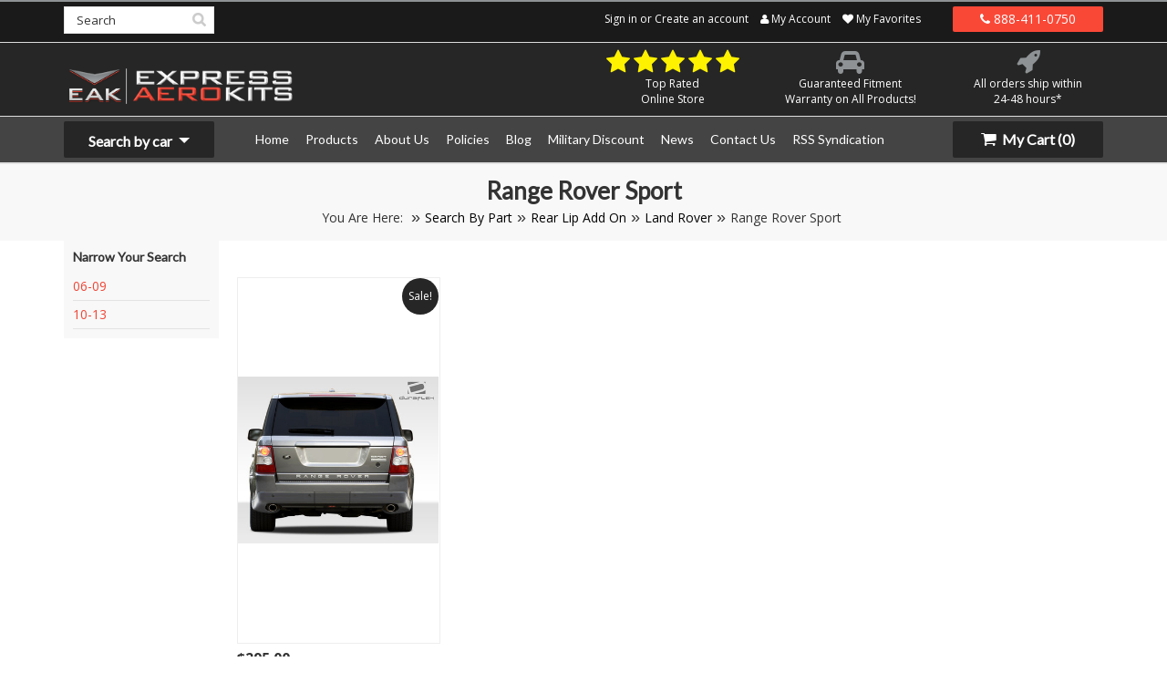

--- FILE ---
content_type: text/html; charset=UTF-8
request_url: https://expressaerokits.com/categories/search-by-part/rear-lip-add-on/land-rover/range-rover-sport.html
body_size: 10263
content:
<!DOCTYPE html>

<html>

<head>
   
  <meta name="msvalidate.01" content="9E28A903582403BC53BDE9601C2544AC" />  
    <title>Search By Part - Rear Lip Add On - Land Rover - Range Rover Sport - Express Aero Kits</title> 
<meta charset="UTF-8"> 
<meta name="description" content="" />
<meta name="keywords" content="" /> 
 
<link rel='canonical' href='https://expressaerokits.com/categories/search-by-part/rear-lip-add-on/land-rover/range-rover-sport.html' />
 
<link href="//fonts.googleapis.com/css?family=Lato:400,300" rel="stylesheet" type="text/css">
 

<link href='//fonts.googleapis.com/css?family=Open+Sans:400,600,700,800' rel='stylesheet' type='text/css'>
<link href="//netdna.bootstrapcdn.com/font-awesome/4.1.0/css/font-awesome.min.css" rel="stylesheet">
<link rel="shortcut icon" type="image/x-icon" href="/template/icons/favicon.ico"> 
<meta name="viewport" content="width=device-width, initial-scale=1">
    


    <script>
    //<![CDATA[
        (function(){
            // this happens before external dependencies (and dom ready) to reduce page flicker
            var node, i;
            for (i = window.document.childNodes.length; i--;) {
                node = window.document.childNodes[i];
                if (node.nodeName == 'HTML') {
                    node.className += ' javascript';
                }
            }
        })();
    //]]>
    </script>

    <link href="https://cdn9.bigcommerce.com/r-50b4fa8997ce43839fb9457331bc39687cd8345a/themes/__master/Styles/styles.css" type="text/css" rel="stylesheet" /><link href="https://cdn9.bigcommerce.com/s-mihem/templates/__custom/Styles/iselector.css?t=1431624258" media="all" type="text/css" rel="stylesheet" />
<link href="https://cdn9.bigcommerce.com/s-mihem/templates/__custom/Styles/flexslider.css?t=1431624258" media="all" type="text/css" rel="stylesheet" />
<link href="https://cdn9.bigcommerce.com/s-mihem/templates/__custom/Styles/slide-show.css?t=1431624258" media="all" type="text/css" rel="stylesheet" />
<link href="https://cdn9.bigcommerce.com/s-mihem/templates/__custom/Styles/styles-slide-show.css?t=1431624258" media="all" type="text/css" rel="stylesheet" />
<link href="https://cdn9.bigcommerce.com/s-mihem/templates/__custom/Styles/social.css?t=1431624258" media="all" type="text/css" rel="stylesheet" />
<link href="https://cdn9.bigcommerce.com/s-mihem/templates/__custom/Styles/styles.css?t=1431624258" media="all" type="text/css" rel="stylesheet" />
<link href="https://cdn9.bigcommerce.com/s-mihem/templates/__custom/Styles/light.css?t=1431624258" media="all" type="text/css" rel="stylesheet" />
<link href="https://cdn9.bigcommerce.com/r-678b8dcecd8097c9a0dc483a251b63f87782244e/themes/ClassicNext/Styles/theme.css" media="all" type="text/css" rel="stylesheet" />
<link href="https://cdn9.bigcommerce.com/s-mihem/templates/__custom/Styles/grid.css?t=1431624258" media="all" type="text/css" rel="stylesheet" />
<link href="https://cdn9.bigcommerce.com/s-mihem/templates/__custom/Styles/custom.css?t=1431624258" media="all" type="text/css" rel="stylesheet" />
<link href="https://cdn9.bigcommerce.com/s-mihem/templates/__custom/Styles/responsive.css?t=1431624258" media="all" type="text/css" rel="stylesheet" />
<link href="https://cdn9.bigcommerce.com/s-mihem/templates/__custom/Styles/font-awesome.css?t=1431624258" media="all" type="text/css" rel="stylesheet" />
<link href="https://cdn9.bigcommerce.com/s-mihem/templates/__custom/Styles/custom.css?t=1431624258" type="text/css" rel="stylesheet" /><link href="https://cdn9.bigcommerce.com/r-50b4fa8997ce43839fb9457331bc39687cd8345a/themes/__master/Styles/product.attributes.css" type="text/css" rel="stylesheet" /><link href="https://cdn9.bigcommerce.com/r-098fe5f4938830d40a5d5433badac2d4c1c010f5/javascript/jquery/themes/cupertino/ui.all.css" type="text/css" rel="stylesheet" /><link href="https://cdn9.bigcommerce.com/s-mihem/templates/__custom/Styles/product.quickview.css?t=1431624258" type="text/css" rel="stylesheet" /><link href="https://cdn9.bigcommerce.com/r-098fe5f4938830d40a5d5433badac2d4c1c010f5/javascript/superfish/css/store.css" type="text/css" rel="stylesheet" /><link type="text/css" rel="stylesheet" href="https://cdn9.bigcommerce.com/r-098fe5f4938830d40a5d5433badac2d4c1c010f5/javascript/jquery/plugins/imodal/imodal.css" />

    <!-- Tell the browsers about our RSS feeds -->
    <link rel="alternate" type="application/rss+xml" title="New Products in Range Rover Sport (RSS 2.0)" href="https://expressaerokits.com/rss.php?categoryid=54973&amp;type=rss" />
<link rel="alternate" type="application/atom+xml" title="New Products in Range Rover Sport (Atom 0.3)" href="https://expressaerokits.com/rss.php?categoryid=54973&amp;type=atom" />
<link rel="alternate" type="application/rss+xml" title="Popular Products in Range Rover Sport (RSS 2.0)" href="https://expressaerokits.com/rss.php?action=popularproducts&amp;categoryid=54973&amp;type=rss" />
<link rel="alternate" type="application/atom+xml" title="Popular Products in Range Rover Sport (Atom 0.3)" href="https://expressaerokits.com/rss.php?action=popularproducts&amp;categoryid=54973&amp;type=atom" />
<link rel="alternate" type="application/rss+xml" title="Latest News (RSS 2.0)" href="https://expressaerokits.com/rss.php?action=newblogs&amp;type=rss" />
<link rel="alternate" type="application/atom+xml" title="Latest News (Atom 0.3)" href="https://expressaerokits.com/rss.php?action=newblogs&amp;type=atom" />
<link rel="alternate" type="application/rss+xml" title="New Products (RSS 2.0)" href="https://expressaerokits.com/rss.php?type=rss" />
<link rel="alternate" type="application/atom+xml" title="New Products (Atom 0.3)" href="https://expressaerokits.com/rss.php?type=atom" />
<link rel="alternate" type="application/rss+xml" title="Popular Products (RSS 2.0)" href="https://expressaerokits.com/rss.php?action=popularproducts&amp;type=rss" />
<link rel="alternate" type="application/atom+xml" title="Popular Products (Atom 0.3)" href="https://expressaerokits.com/rss.php?action=popularproducts&amp;type=atom" />


    <!-- Include visitor tracking code (if any) -->
    <!-- Start Tracking Code for analytics_googleanalytics -->

<script>
    (function(i,s,o,g,r,a,m){i['GoogleAnalyticsObject']=r;i[r]=i[r]||function(){
    (i[r].q=i[r].q||[]).push(arguments)},i[r].l=1*new Date();a=s.createElement(o),
    m=s.getElementsByTagName(o)[0];a.async=1;a.src=g;m.parentNode.insertBefore(a,m)
    })(window,document,'script','//www.google-analytics.com/analytics.js','ga');

    ga('create', 'UA-55786134-1', 'auto');
    ga('require', 'displayfeatures');
    ga('send', 'pageview');
    ga('require', 'ecommerce', 'ecommerce.js');

    function trackEcommerce() {
    this._addTrans = addTrans;
    this._addItem = addItems;
    this._trackTrans = trackTrans;
    }
    function addTrans(orderID,store,total,tax,shipping,city,state,country) {
    ga('ecommerce:addTransaction', {
        'id': orderID,
        'affiliation': store,
        'revenue': total,
        'tax': tax,
        'shipping': shipping,
        'city': city,
        'state': state,
        'country': country
    });
    }
    function addItems(orderID,sku,product,variation,price,qty) {
    ga('ecommerce:addItem', {
        'id': orderID,
        'sku': sku,
        'name': product,
        'category': variation,
        'price': price,
        'quantity': qty
    });
    }
    function trackTrans() {
        ga('ecommerce:send');
    }
    var pageTracker = new trackEcommerce();
</script>

<!-- End Tracking Code for analytics_googleanalytics -->



    

    

    <script src="https://ajax.googleapis.com/ajax/libs/jquery/1.7.2/jquery.min.js"></script>
    <script src="https://cdn10.bigcommerce.com/r-098fe5f4938830d40a5d5433badac2d4c1c010f5/javascript/menudrop.js?"></script>
    <script src="https://cdn10.bigcommerce.com/r-098fe5f4938830d40a5d5433badac2d4c1c010f5/javascript/iselector.js?"></script>
    <script src="https://cdn10.bigcommerce.com/r-098fe5f4938830d40a5d5433badac2d4c1c010f5/javascript/jquery/plugins/jquery.flexslider.js"></script>
  <script src="https://cdn10.bigcommerce.com/r-098fe5f4938830d40a5d5433badac2d4c1c010f5/javascript/viewport.js?"></script>

    <!-- Theme bespoke js -->
    <script src="https://cdn10.bigcommerce.com/r-678b8dcecd8097c9a0dc483a251b63f87782244e/themes/ClassicNext/js/matchMedia.js"></script>
    <script src="https://cdn10.bigcommerce.com/r-678b8dcecd8097c9a0dc483a251b63f87782244e/themes/ClassicNext/js/common.js"></script>
    <script src="https://cdn10.bigcommerce.com/r-678b8dcecd8097c9a0dc483a251b63f87782244e/themes/ClassicNext/js/jquery.autobox.js"></script>
    <script src="https://cdn10.bigcommerce.com/r-678b8dcecd8097c9a0dc483a251b63f87782244e/themes/ClassicNext/js/init.js"></script>
    <script src="https://cdn10.bigcommerce.com/r-678b8dcecd8097c9a0dc483a251b63f87782244e/themes/ClassicNext/js/jquery.uniform.min.js"></script>
    <!--<script src="https://cdn10.bigcommerce.com/r-678b8dcecd8097c9a0dc483a251b63f87782244e/themes/ClassicNext/js/main.js?"></script>-->
    <script src="/templates/__custom/js/main.js"></script>
    <script src="https://cdn10.bigcommerce.com/r-678b8dcecd8097c9a0dc483a251b63f87782244e/themes/ClassicNext/js/quicksearch.js"></script>

    <script src="/templates/__custom/js/plugins.js"></script>

    <script>
    //<![CDATA[
    config.ShopPath = 'https://expressaerokits.com';
    config.AppPath = '';
    config.FastCart = 1;
    var ThumbImageWidth = 400;
    var ThumbImageHeight = 400;
    //]]>
    </script>
    
<script type="text/javascript">
ShowImageZoomer = false;
$(document).ready(function() {
	$(".QuickView").quickview({
		buttonText: "Quick View",
		buttonColor: "#f7f7f7",
		gradientColor: "#dcdbdb",
		textColor: "#000000"
	});
});
</script>
<script type="text/javascript" src="https://cdn9.bigcommerce.com/r-098fe5f4938830d40a5d5433badac2d4c1c010f5/javascript/jquery/plugins/jqueryui/1.8.18/jquery-ui.min.js"></script>
<script type="text/javascript" src="https://cdn9.bigcommerce.com/r-098fe5f4938830d40a5d5433badac2d4c1c010f5/javascript/jquery/plugins/validate/jquery.validate.js"></script>
<script type="text/javascript" src="https://cdn9.bigcommerce.com/r-098fe5f4938830d40a5d5433badac2d4c1c010f5/javascript/product.functions.js"></script>
<script type="text/javascript" src="https://cdn9.bigcommerce.com/r-098fe5f4938830d40a5d5433badac2d4c1c010f5/javascript/product.attributes.js"></script>
<script type="text/javascript" src="https://cdn9.bigcommerce.com/r-098fe5f4938830d40a5d5433badac2d4c1c010f5/javascript/quickview.js"></script>
<script type="text/javascript" src="https://cdn9.bigcommerce.com/r-098fe5f4938830d40a5d5433badac2d4c1c010f5/javascript/quickview.initialise.js"></script><script type="text/javascript">
(function () {
    var xmlHttp = new XMLHttpRequest();

    xmlHttp.open('POST', 'https://bes.gcp.data.bigcommerce.com/nobot');
    xmlHttp.setRequestHeader('Content-Type', 'application/json');
    xmlHttp.send('{"store_id":"752602","timezone_offset":"-7","timestamp":"2026-01-17T10:48:24.10957400Z","visit_id":"f6890dd8-c93a-4c5a-9101-ad6ca134b02d","channel_id":1}');
})();
</script>
<script type="text/javascript" src="https://cdn9.bigcommerce.com/r-098fe5f4938830d40a5d5433badac2d4c1c010f5/javascript/jquery/plugins/jquery.form.js"></script>
<script type="text/javascript" src="https://cdn9.bigcommerce.com/r-098fe5f4938830d40a5d5433badac2d4c1c010f5/javascript/jquery/plugins/imodal/imodal.js"></script>
<script type="text/javascript" src="https://checkout-sdk.bigcommerce.com/v1/loader.js" defer></script>
<script type="text/javascript">
var BCData = {};
</script>

    

    <!--[if lt IE 9]>
    <script src="https://cdn10.bigcommerce.com/r-678b8dcecd8097c9a0dc483a251b63f87782244e/themes/ClassicNext/js/html5shiv.js"></script>
    <![endif]-->
<meta property='og:image' content='http://www.expressaerokits.com/template/icons/main-image.jpg'/>
    <link rel='image_src' href='http://www.expressaerokits.com/template/icons/main-image.jpg'/>
    <meta property='og:site_name' content='http://www.expressaerokits.com'/>
 
 

</head>

    <body class="body-category">
        
<div id="DrawerMenu">
    <div class="inner">
        <a class="ToggleMenu DrawerMenu-close text-left"><i class="fa fa-times"></i> Close</a>
        <div class="SideCategoryListFlyout CatPopOut">
    <ul class="sf-menu sf-horizontal">
<li><a href="https://expressaerokits.com/categories/search-by-car.html">Search By Car</a><ul>
<li><a href="https://expressaerokits.com/categories/search-by-car/acura.html">Acura</a></li>
<li><a href="https://expressaerokits.com/categories/search-by-car/buick.html">Buick</a></li>
<li><a href="https://expressaerokits.com/categories/search-by-car/saab.html">Saab</a></li>
<li><a href="https://expressaerokits.com/categories/search-by-car/aston-martin.html">Aston Martin</a></li>
<li><a href="https://expressaerokits.com/categories/search-by-car/audi.html">Audi</a></li>
<li><a href="https://expressaerokits.com/categories/search-by-car/bentley.html">Bentley</a></li>
<li><a href="https://expressaerokits.com/categories/search-by-car/bmw.html">BMW</a></li>
<li><a href="https://expressaerokits.com/categories/search-by-car/chevrolet.html">Chevrolet</a></li>
<li><a href="https://expressaerokits.com/categories/search-by-car/chrysler.html">Chrysler</a></li>
<li><a href="https://expressaerokits.com/categories/search-by-car/dodge.html">Dodge</a></li>
<li><a href="https://expressaerokits.com/categories/search-by-car/cadillac.html">Cadillac</a></li>
<li><a href="https://expressaerokits.com/categories/search-by-car/ferrari.html">Ferrari</a></li>
<li><a href="https://expressaerokits.com/categories/search-by-car/fiat.html">Fiat</a></li>
<li><a href="https://expressaerokits.com/categories/search-by-car/ford.html">Ford</a></li>
<li><a href="https://expressaerokits.com/categories/search-by-car/geo.html">Geo</a></li>
<li><a href="https://expressaerokits.com/categories/search-by-car/gmc.html">GMC</a></li>
<li><a href="https://expressaerokits.com/categories/search-by-car/honda.html">Honda</a></li>
<li><a href="https://expressaerokits.com/categories/search-by-car/hummer.html">Hummer</a></li>
<li><a href="https://expressaerokits.com/categories/search-by-car/hyundai.html">Hyundai</a></li>
<li><a href="https://expressaerokits.com/categories/search-by-car/infiniti.html">Infiniti</a></li>
<li><a href="https://expressaerokits.com/categories/search-by-car/jaguar.html">Jaguar</a></li>
<li><a href="https://expressaerokits.com/categories/search-by-car/jeep.html">Jeep</a></li>
<li><a href="https://expressaerokits.com/categories/search-by-car/kia.html">Kia</a></li>
<li><a href="https://expressaerokits.com/categories/search-by-car/lamborghini.html">Lamborghini</a></li>
<li><a href="https://expressaerokits.com/categories/search-by-car/land-rover.html">Land Rover</a></li>
<li><a href="https://expressaerokits.com/categories/search-by-car/lexus.html">Lexus</a></li>
<li><a href="https://expressaerokits.com/categories/search-by-car/lincoln.html">Lincoln</a></li>
<li><a href="https://expressaerokits.com/categories/search-by-car/maserati.html">Maserati</a></li>
<li><a href="https://expressaerokits.com/categories/search-by-car/mazda.html">Mazda</a></li>
<li><a href="https://expressaerokits.com/categories/search-by-car/mercedes.html">Mercedes</a></li>
<li><a href="https://expressaerokits.com/categories/search-by-car/mercury.html">Mercury</a></li>
<li><a href="https://expressaerokits.com/categories/search-by-car/mini.html">MINI</a></li>
<li><a href="https://expressaerokits.com/categories/search-by-car/mitsubishi.html">Mitsubishi</a></li>
<li><a href="https://expressaerokits.com/categories/search-by-car/nissan.html">Nissan</a></li>
<li><a href="https://expressaerokits.com/categories/search-by-car/oldsmobile.html">Oldsmobile</a></li>
<li><a href="https://expressaerokits.com/categories/search-by-car/pontiac.html">Pontiac</a></li>
<li><a href="https://expressaerokits.com/categories/search-by-car/porsche.html">Porsche</a></li>
<li><a href="https://expressaerokits.com/categories/search-by-car/saturn.html">Saturn</a></li>
<li><a href="https://expressaerokits.com/categories/search-by-car/scion.html">Scion</a></li>
<li><a href="https://expressaerokits.com/categories/search-by-car/smart.html">Smart</a></li>
<li><a href="https://expressaerokits.com/categories/search-by-car/subaru.html">Subaru</a></li>
<li><a href="https://expressaerokits.com/categories/search-by-car/suzuki.html">Suzuki</a></li>
<li><a href="https://expressaerokits.com/categories/search-by-car/toyota.html">Toyota</a></li>
<li><a href="https://expressaerokits.com/categories/search-by-car/universal.html">Universal</a></li>
<li><a href="https://expressaerokits.com/categories/search-by-car/volkswagen.html">Volkswagen</a></li>
<li><a href="https://expressaerokits.com/categories/search-by-car/volvo.html">Volvo</a></li>

</ul>
</li>
<li><a href="https://expressaerokits.com/categories/search-by-part.html">Search By Part</a><ul>
<li><a href="https://expressaerokits.com/categories/search-by-part/body-kit.html">Body Kit</a></li>
<li><a href="https://expressaerokits.com/categories/search-by-part/center-tail-light.html">Center Tail Light</a></li>
<li><a href="https://expressaerokits.com/categories/search-by-part/conv-housing.html">Conv Housing</a></li>
<li><a href="https://expressaerokits.com/categories/search-by-part/door-caps.html">Door Caps</a></li>
<li><a href="https://expressaerokits.com/categories/search-by-part/door-mouldings.html">Door Mouldings</a></li>
<li><a href="https://expressaerokits.com/categories/search-by-part/exhaust-trim-covers.html">Exhaust Trim Covers</a></li>
<li><a href="https://expressaerokits.com/categories/search-by-part/fender-vents-1.html">Fender Vents!!!</a></li>
<li><a href="https://expressaerokits.com/categories/search-by-part/fenders.html">Fenders</a></li>
<li><a href="https://expressaerokits.com/categories/search-by-part/fog-light-covers.html">Fog Light Covers</a></li>
<li><a href="https://expressaerokits.com/categories/search-by-part/front-lip.html">Front Lip</a></li>
<li><a href="https://expressaerokits.com/categories/search-by-part/front-splitters.html">Front Splitters</a></li>
<li><a href="https://expressaerokits.com/categories/search-by-part/fuel-canards.html">Fuel Canards</a></li>
<li><a href="https://expressaerokits.com/categories/search-by-part/headlight-covers.html">Headlight Covers</a></li>
<li><a href="https://expressaerokits.com/categories/search-by-part/headlight-housings.html">Headlight Housings</a></li>
<li><a href="https://expressaerokits.com/categories/search-by-part/hood-pins.html">Hood Pins</a></li>
<li><a href="https://expressaerokits.com/categories/search-by-part/hood-pins-lock-latches.html">Hood Pins Lock Latches</a></li>
<li><a href="https://expressaerokits.com/categories/search-by-part/kit.html">Kit</a></li>
<li><a href="https://expressaerokits.com/categories/search-by-part/license-plate-frame.html">License Plate Frame</a></li>
<li><a href="https://expressaerokits.com/categories/search-by-part/light-brackets.html">Light Brackets</a></li>
<li><a href="https://expressaerokits.com/categories/search-by-part/middle-lip.html">Middle Lip</a></li>
<li><a href="https://expressaerokits.com/categories/search-by-part/middle-splitter.html">Middle Splitter</a></li>
<li><a href="https://expressaerokits.com/categories/search-by-part/mirros.html">Mirros</a></li>
<li><a href="https://expressaerokits.com/categories/search-by-part/miscellaneous.html">Miscellaneous</a></li>
<li><a href="https://expressaerokits.com/categories/search-by-part/radiator-support.html">Radiator Support</a></li>
<li><a href="https://expressaerokits.com/categories/search-by-part/rear-canards.html">Rear Canards</a></li>
<li><a href="https://expressaerokits.com/categories/search-by-part/rear-lip.html">Rear Lip</a></li>
<li><a href="https://expressaerokits.com/categories/search-by-part/rods.html">Rods</a></li>
<li><a href="https://expressaerokits.com/categories/search-by-part/side-splitters.html">Side Splitters</a></li>
<li><a href="https://expressaerokits.com/categories/search-by-part/tail-lamp-cover.html">Tail Lamp Cover</a></li>
<li><a href="https://expressaerokits.com/categories/search-by-part/tail-light-cover-trim.html">Tail Light Cover Trim</a></li>
<li><a href="https://expressaerokits.com/categories/search-by-part/taillight-cover.html">Taillight Cover</a></li>
<li><a href="https://expressaerokits.com/categories/search-by-part/trunk.html">Trunk</a></li>
<li><a href="https://expressaerokits.com/categories/search-by-part/trunk-caps.html">Trunk Caps</a></li>
<li><a href="https://expressaerokits.com/categories/search-by-part/trunk-panel.html">Trunk Panel</a></li>
<li><a href="https://expressaerokits.com/categories/search-by-part/wide-front-bumper-trim.html">Wide Front Bumper Trim</a></li>
<li><a href="https://expressaerokits.com/categories/search-by-part/widebody-brackets.html">Widebody Brackets</a></li>
<li><a href="https://expressaerokits.com/categories/search-by-part/window-scoops.html">Window Scoops</a></li>
<li><a href="https://expressaerokits.com/categories/search-by-part/front-bumper.html">Front Bumper</a></li>
<li><a href="https://expressaerokits.com/categories/search-by-part/hood.html">Hood</a></li>
<li><a href="https://expressaerokits.com/categories/search-by-part/sideskirts.html">Sideskirts</a></li>
<li><a href="https://expressaerokits.com/categories/search-by-part/wing.html">Wing</a></li>
<li><a href="https://expressaerokits.com/categories/search-by-part/rear-bumper.html">Rear Bumper</a></li>
<li><a href="https://expressaerokits.com/categories/search-by-part/rear-lip-add-on.html">Rear Lip Add On</a></li>
<li><a href="https://expressaerokits.com/categories/search-by-part/fender.html">Fender</a></li>
<li><a href="https://expressaerokits.com/categories/search-by-part/taillight-cover-trim.html">Taillight Cover Trim</a></li>
<li><a href="https://expressaerokits.com/categories/search-by-part/trunk-and-hatch.html">Trunk and Hatch</a></li>
<li><a href="https://expressaerokits.com/categories/search-by-part/roof.html">Roof</a></li>
<li><a href="https://expressaerokits.com/categories/search-by-part/tonneau-cover.html">Tonneau Cover</a></li>
<li><a href="https://expressaerokits.com/categories/search-by-part/tow-hook-covers.html">Tow Hook Covers</a></li>
<li><a href="https://expressaerokits.com/categories/search-by-part/air-ducts.html">Air Ducts</a></li>
<li><a href="https://expressaerokits.com/categories/search-by-part/trunk-lid-trim.html">Trunk Lid Trim</a></li>
<li><a href="https://expressaerokits.com/categories/search-by-part/trunk-cap.html">Trunk Cap</a></li>
<li><a href="https://expressaerokits.com/categories/search-by-part/splitters.html">Splitters</a></li>
<li><a href="https://expressaerokits.com/categories/search-by-part/taillamp-cover.html">Taillamp Cover</a></li>
<li><a href="https://expressaerokits.com/categories/search-by-part/brackets.html">Brackets</a></li>
<li><a href="https://expressaerokits.com/categories/search-by-part/bumper-scoops.html">Bumper Scoops</a></li>
<li><a href="https://expressaerokits.com/categories/search-by-part/bumper-trim.html">Bumper Trim</a></li>
<li><a href="https://expressaerokits.com/categories/search-by-part/roof-cap.html">Roof Cap</a></li>
<li><a href="https://expressaerokits.com/categories/search-by-part/canards.html">Canards</a></li>
<li><a href="https://expressaerokits.com/categories/search-by-part/door-cap.html">Door Cap</a></li>
<li><a href="https://expressaerokits.com/categories/search-by-part/door-moldings.html">Door Moldings</a></li>
<li><a href="https://expressaerokits.com/categories/search-by-part/engine-cover.html">Engine Cover</a></li>
<li><a href="https://expressaerokits.com/categories/search-by-part/scoop.html">Scoop</a></li>
<li><a href="https://expressaerokits.com/categories/search-by-part/wing-spoiler.html">Wing / Spoiler</a></li>
<li><a href="https://expressaerokits.com/categories/search-by-part/exhaust.html">Exhaust</a></li>
<li><a href="https://expressaerokits.com/categories/search-by-part/exhaust-tips.html">Exhaust Tips</a></li>
<li><a href="https://expressaerokits.com/categories/search-by-part/exhaust-trim.html">Exhaust Trim</a></li>
<li><a href="https://expressaerokits.com/categories/search-by-part/eyelids.html">Eyelids</a></li>
<li><a href="https://expressaerokits.com/categories/search-by-part/fender-flare.html">Fender Flare</a></li>
<li><a href="https://expressaerokits.com/categories/search-by-part/fender-vents.html">Fender Vents</a></li>
<li><a href="https://expressaerokits.com/categories/search-by-part/fog-lights.html">Fog Lights</a></li>
<li><a href="https://expressaerokits.com/categories/search-by-part/front-bumper-trim.html">Front Bumper Trim</a></li>
<li><a href="https://expressaerokits.com/categories/search-by-part/front-lip-add-on.html">Front Lip Add On</a></li>
<li><a href="https://expressaerokits.com/categories/search-by-part/front-lip-universal.html">Front Lip Universal</a></li>
<li><a href="https://expressaerokits.com/categories/search-by-part/gas-cap.html">Gas Cap</a></li>
<li><a href="https://expressaerokits.com/categories/search-by-part/sail-panels.html">Sail Panels</a></li>
<li><a href="https://expressaerokits.com/categories/search-by-part/grill.html">Grill</a></li>
<li><a href="https://expressaerokits.com/categories/search-by-part/hard-top.html">Hard Top</a></li>
<li><a href="https://expressaerokits.com/categories/search-by-part/headlamp-cover.html">Headlamp Cover</a></li>
<li><a href="https://expressaerokits.com/categories/search-by-part/headlight-cover.html">Headlight Cover</a></li>
<li><a href="https://expressaerokits.com/categories/search-by-part/heat-shield.html">Heat Shield</a></li>
<li><a href="https://expressaerokits.com/categories/search-by-part/hood-vents.html">Hood Vents</a></li>
<li><a href="https://expressaerokits.com/categories/search-by-part/housings.html">Housings</a></li>
<li><a href="https://expressaerokits.com/categories/search-by-part/led-cover.html">LED Cover</a></li>
<li><a href="https://expressaerokits.com/categories/search-by-part/lighting.html">Lighting</a></li>
<li><a href="https://expressaerokits.com/categories/search-by-part/lighting-brackets.html">Lighting Brackets</a></li>
<li><a href="https://expressaerokits.com/categories/search-by-part/mirrors.html">Mirrors</a></li>
<li><a href="https://expressaerokits.com/categories/search-by-part/wiper-cowl.html">Wiper Cowl</a></li>
<li><a href="https://expressaerokits.com/categories/search-by-part/plate-frame.html">Plate Frame</a></li>
<li><a href="https://expressaerokits.com/categories/search-by-part/roll-pan.html">Roll Pan</a></li>

</ul>
</li>

</ul>

    <div class="afterSideCategoryList"></div>
</div>
        <div class="BrandList Moveable Panel slist" id="SideShopByBrand" style="display: ">
    <h3>Brands</h3>
    <div class="BlockContent">
        <ul class="treeview">
            <li><a href="https://expressaerokits.com/brands/Duraflex.html">Duraflex</a></li><li><a href="https://expressaerokits.com/brands/Carbon-Creations.html">Carbon Creations</a></li><li><a href="https://expressaerokits.com/brands/Aero-Function.html">Aero Function</a></li><li><a href="https://expressaerokits.com/brands/Couture.html">Couture</a></li><li><a href="https://expressaerokits.com/brands/Vaero.html">Vaero</a></li><li><a href="https://expressaerokits.com/brands/Urethane.html">Urethane</a></li>
            <li><a href="https://expressaerokits.com/brands/">View all brands</a></li>
        </ul>
    </div>
</div>

        <div class="Block Moveable Panel" id="SideCategoryShopByPrice" style="display:none;"></div>
        <div class="AdditionalInformationList Moveable Panel slist" id="SideAdditionalInformation">
    <h3>Additional Information</h3>
    <div class="BlockContent">
        <ul class="treeview">
            <!--<li><a href="/">Home</a></li>-->
        </ul>
        <ul class="pages-menu">
    	<li class=" ">
		<a href="http://www.expressaerokits.com/"><span>Home</span></a>
		
	</li>	<li class=" ">
		<a href="/search-by-car/"><span>Products</span></a>
		
	</li>	<li class=" ">
		<a href="https://expressaerokits.com/pages/about-us.html"><span>About Us</span></a>
		
	</li>	<li class=" ">
		<a href="https://expressaerokits.com/pages/policies.html"><span>Policies</span></a>
		
	</li>	<li class=" ">
		<a href="https://expressaerokits.com/blog/"><span>Blog</span></a>
		
	</li>	<li class=" ">
		<a href="https://expressaerokits.com/pages/military-discount.html"><span>Military Discount</span></a>
		
	</li>	<li class=" ">
		<a href="https://expressaerokits.com/pages/news.html"><span>News</span></a>
		
	</li>	<li class=" ">
		<a href="https://expressaerokits.com/pages/contact-us.html"><span>Contact Us</span></a>
		
	</li>	<li class=" ">
		<a href="https://expressaerokits.com/pages/rss-syndication.html"><span>RSS Syndication</span></a>
		
	</li>
</ul>
    </div>
</div>

        <div class="AccountNavigationList Moveable Panel slist" id="SideAccountNavigation">
    <h3>Site Information</h3>
    <div class="BlockContent js-side-account-menu">
        <!-- Fill with content from TopMenu -->
    </div>
</div>
<script>

(function ($, window) {
    'use strict';

    var bcTheme = window.bcTheme || {};
    bcTheme.mobile = bcTheme.mobile || {};

    var MobileAccountMenu = function MobileAccountMenu(){};

    MobileAccountMenu.prototype.init = function init ( selector ) {
        this.$element = $(selector);

        this.cloneTopMenu();
        this.setCurrencyConvertor();
        this.bindEvents();

    };

    MobileAccountMenu.prototype.cloneTopMenu = function cloneTopMenu () {
        // Cloning from top menu as Globals don't work down here.
        var $topMenuClone = $('.TopMenu ul').clone(),
            $phoneNumber = $('<a />', {
                'text': $('.js-drawermenu-store-phone-container').find('.phoneIcon').text(),
                'href': 'tel:' + $('.js-drawermenu-store-phone-container').find('.js-drawermenu-store-phone').text()
            });
        //Modify the cloned menu to make phone clickable and hide stuff we don't need
        $topMenuClone.find('.phoneIcon').replaceWith( $phoneNumber );
        $topMenuClone.find('.js-drawermenu-cart').remove();
        //append new menu to drawer
        this.$element.append( $topMenuClone );
    };

    MobileAccountMenu.prototype.setCurrencyConvertor = function setCurrencyConvertor () {
        this.$mobileCurrencyConverter = this.$element.find('.js-drawermenu-currency-converter');
        this.$mobileSelectedCurrency = this.$mobileCurrencyConverter.find('.selected-currency');
        this.$mobileCurrencyList = this.$mobileCurrencyConverter.find('.CurrencyList');
    };

    MobileAccountMenu.prototype.bindEvents = function bindEvents () {
        var that = this;

        this.$mobileSelectedCurrency.on('click', function(e) {
            e.preventDefault();
            that.$mobileSelectedCurrency.toggleClass('open');
            that.$mobileCurrencyList.toggleClass('open');
        });
    };

    bcTheme.mobile.accountMenu = new MobileAccountMenu();

    window.bcTheme = window.bcTheme || bcTheme;

}(jQuery, window));

$(function () {
    bcTheme.mobile.accountMenu.init('.js-side-account-menu');
});

</script>

    </div>
</div>
<script>
//<![CDATA[
    $(function(){

        //Drawer Subnavigation Accordion
        $('#DrawerMenu li ul').addClass('drawer-subcat');
        $('#DrawerMenu .drawer-subcat').prev('a').after('<span class="subcat-expand"></span>');
        $('#DrawerMenu .subcat-expand').click(function(){
            $(this).next('.drawer-subcat').toggleClass('expanded');
            $(this).toggleClass('subcat-expanded');
        });

    });
//]]>
</script>


        <div class="page">
            

<header class="header" role="banner">
    <div class="inner">

        <div id="AjaxLoading">
            <div class="ajax-loader">
                <img src="https://cdn10.bigcommerce.com/s-mihem/templates/__custom/images/loader.png?t=1431624258" alt="" />&nbsp;Loading... Please wait...
            </div>
        </div>

        
      

        <div class="fixed-nav-wrapper hidden-xs">
            <div class="container">
                <div class="row">
                    <div class="col-sm-3 col-md-2">
                        <div id="SearchForm" class="cf">
	<form action="https://expressaerokits.com/search.php" method="get" onsubmit="return check_small_search_form()">
		<label for="search_query">Search</label>
		<input type="text" name="search_query" id="search_query" class="Textbox autobox" value="Search" />
		<input type="submit" class="Button" value="" name="Search" title="Search" />
	</form>
</div>

<script type="text/javascript">
	var QuickSearchAlignment = 'right';
	var QuickSearchWidth = '390px';
	lang.EmptySmallSearch = "You forgot to enter some search keywords.";
	// uniform() is deprecated in Blueprint theme; remove binding below when removing uniform
	$(document).ajaxComplete(function() {
		$('input[type=checkbox], select').not('.UniApplied').uniform();
	});
</script>
                        
                    </div>
                    
                  
                    <div class="col-sm-6 col-md-8">
                        
<div class="TopMenu">
    <ul style="display:">
        <!-- <li class="js-drawermenu-store-phone-container"  >
            <div class="phoneIcon">Call us on <span class="js-drawermenu-store-phone">888-411-0750</span></div>
        </li> -->
        <li style="display:none" class="HeaderLiveChat">
            
        </li>
        <li style="display:">
            <div><a href='https://expressaerokits.com/login.php' onclick=''>Sign in</a> or <a href='https://expressaerokits.com/login.php?action=create_account' onclick=''>Create an account</a></div>
        </li>
        <li style="display:">
            <a href="https://expressaerokits.com/account.php"><i class="fa fa-user hidden-sm hidden-xs"></i> My Account</a>
        </li>
        <!-- %% SNIPPET_TopMenuGiftCertificates %% -->
        <li style="display:" class="wishLink">
            <a href="https://expressaerokits.com/wishlist.php"><i class="fa fa-heart hidden-sm hidden-xs"></i> My Favorites</a>
        </li>
        <!-- <li class="js-drawermenu-currency-converter">
            <div class="Block Moveable Panel" id="SideCurrencySelector" style="display:none;"></div>
        </li> -->
        <!--<li class="last CartLink js-drawermenu-cart" style="display:">
            <i class="icon icon-cart" title="View Cart">&nbsp;</i><a href="https://expressaerokits.com/cart.php" title="View Cart"><span></span></a>
        </li>-->
    </ul>
</div>
 
                        
                    </div>
                    <div class="col-sm-3 col-md-2">
                        <p class="bottom"><a class="btn btn-block" href="/contact-us/"><i class="fa fa-phone"></i> 888-411-0750</a>
                          
                       </p>
                    </div>
                        
                </div>
            </div>
        </div>

        <div id="Header">
            <div class="container">
                <div class="row">
                    <div class="col-xs-2 visible-xs">
                        <div class="ToggleMenu fa fa-bars normal"></div>
                    </div>

                    <div class="col-xs-8 col-sm-3">
                        <div class="header-logo">
                            <a href="https://expressaerokits.com/"><img src="/product_images/new_logo2_1412867285__52541.png" border="0" id="LogoImage" alt="Express Aero Kits" /></a>

                        </div>
                    </div>
                    <div class="col-sm-3">
                        
                    </div>
                       
                    <div class="col-sm-2 text-center hidden-xs">
                 
                            <p class="bottom"><i class="fa fa-star fa-2x"></i> <i class="fa fa-star fa-2x"></i> <i class="fa fa-star fa-2x"></i> <i class="fa fa-star fa-2x"></i> <i class="fa fa-star fa-2x"></i></p>
                            <p class="bottom" style="color:#fff;font-size:12px;">Top Rated<br>Online Store</p>
                        </div>
                    <div class="col-sm-2 text-center hidden-xs">
                        <p class="bottom"><i class="fa fa-car fa-2x"></i></p>
                        <p class="bottom" style="color:#fff;font-size:12px;">Guaranteed Fitment Warranty on All Products!</p>
                    </div>
                    <div class="col-sm-2 text-center hidden-xs">
                        <p class="bottom"><i class="fa fa-rocket fa-2x"></i></p>
                        <p class="bottom" style="color:#fff;font-size:12px;">All orders ship within<br>24-48 hours*</p>
                    </div>

                    <div class="col-xs-2 visible-xs">
                        <div id="cart-amount">
                            <a href="https://expressaerokits.com/cart.php" class="Cart"><span class="bag-handle"></span><span class="total">&nbsp;</span></a>
                        </div>
                    </div>
                </div>
            </div>
        </div>

        <!-- Start Main Navigation -->
        <div id="main-menu-wrap" class="PageMenu">
            <div class="container">
                <div class="row">
                    <div class="col-sm-6 col-md-2">
                        <div class="fixed-nav">
                            <div class="dropdown-group">
                                <button type="button" class="btn btn-secondary dropdown-toggle" data-toggle="dropdown">
                                    <font size="3">     Search by car</font> <span class="caret"></span>
                                </button>
                                <div class="dropdown-menu" role="menu">
                                    <div class="CatPopOut-enable">
                                        <div class="SideCategoryListFlyout CatPopOut">
    <ul class="sf-menu sf-horizontal">
<li><a href="https://expressaerokits.com/categories/search-by-car.html">Search By Car</a><ul>
<li><a href="https://expressaerokits.com/categories/search-by-car/acura.html">Acura</a></li>
<li><a href="https://expressaerokits.com/categories/search-by-car/buick.html">Buick</a></li>
<li><a href="https://expressaerokits.com/categories/search-by-car/saab.html">Saab</a></li>
<li><a href="https://expressaerokits.com/categories/search-by-car/aston-martin.html">Aston Martin</a></li>
<li><a href="https://expressaerokits.com/categories/search-by-car/audi.html">Audi</a></li>
<li><a href="https://expressaerokits.com/categories/search-by-car/bentley.html">Bentley</a></li>
<li><a href="https://expressaerokits.com/categories/search-by-car/bmw.html">BMW</a></li>
<li><a href="https://expressaerokits.com/categories/search-by-car/chevrolet.html">Chevrolet</a></li>
<li><a href="https://expressaerokits.com/categories/search-by-car/chrysler.html">Chrysler</a></li>
<li><a href="https://expressaerokits.com/categories/search-by-car/dodge.html">Dodge</a></li>
<li><a href="https://expressaerokits.com/categories/search-by-car/cadillac.html">Cadillac</a></li>
<li><a href="https://expressaerokits.com/categories/search-by-car/ferrari.html">Ferrari</a></li>
<li><a href="https://expressaerokits.com/categories/search-by-car/fiat.html">Fiat</a></li>
<li><a href="https://expressaerokits.com/categories/search-by-car/ford.html">Ford</a></li>
<li><a href="https://expressaerokits.com/categories/search-by-car/geo.html">Geo</a></li>
<li><a href="https://expressaerokits.com/categories/search-by-car/gmc.html">GMC</a></li>
<li><a href="https://expressaerokits.com/categories/search-by-car/honda.html">Honda</a></li>
<li><a href="https://expressaerokits.com/categories/search-by-car/hummer.html">Hummer</a></li>
<li><a href="https://expressaerokits.com/categories/search-by-car/hyundai.html">Hyundai</a></li>
<li><a href="https://expressaerokits.com/categories/search-by-car/infiniti.html">Infiniti</a></li>
<li><a href="https://expressaerokits.com/categories/search-by-car/jaguar.html">Jaguar</a></li>
<li><a href="https://expressaerokits.com/categories/search-by-car/jeep.html">Jeep</a></li>
<li><a href="https://expressaerokits.com/categories/search-by-car/kia.html">Kia</a></li>
<li><a href="https://expressaerokits.com/categories/search-by-car/lamborghini.html">Lamborghini</a></li>
<li><a href="https://expressaerokits.com/categories/search-by-car/land-rover.html">Land Rover</a></li>
<li><a href="https://expressaerokits.com/categories/search-by-car/lexus.html">Lexus</a></li>
<li><a href="https://expressaerokits.com/categories/search-by-car/lincoln.html">Lincoln</a></li>
<li><a href="https://expressaerokits.com/categories/search-by-car/maserati.html">Maserati</a></li>
<li><a href="https://expressaerokits.com/categories/search-by-car/mazda.html">Mazda</a></li>
<li><a href="https://expressaerokits.com/categories/search-by-car/mercedes.html">Mercedes</a></li>
<li><a href="https://expressaerokits.com/categories/search-by-car/mercury.html">Mercury</a></li>
<li><a href="https://expressaerokits.com/categories/search-by-car/mini.html">MINI</a></li>
<li><a href="https://expressaerokits.com/categories/search-by-car/mitsubishi.html">Mitsubishi</a></li>
<li><a href="https://expressaerokits.com/categories/search-by-car/nissan.html">Nissan</a></li>
<li><a href="https://expressaerokits.com/categories/search-by-car/oldsmobile.html">Oldsmobile</a></li>
<li><a href="https://expressaerokits.com/categories/search-by-car/pontiac.html">Pontiac</a></li>
<li><a href="https://expressaerokits.com/categories/search-by-car/porsche.html">Porsche</a></li>
<li><a href="https://expressaerokits.com/categories/search-by-car/saturn.html">Saturn</a></li>
<li><a href="https://expressaerokits.com/categories/search-by-car/scion.html">Scion</a></li>
<li><a href="https://expressaerokits.com/categories/search-by-car/smart.html">Smart</a></li>
<li><a href="https://expressaerokits.com/categories/search-by-car/subaru.html">Subaru</a></li>
<li><a href="https://expressaerokits.com/categories/search-by-car/suzuki.html">Suzuki</a></li>
<li><a href="https://expressaerokits.com/categories/search-by-car/toyota.html">Toyota</a></li>
<li><a href="https://expressaerokits.com/categories/search-by-car/universal.html">Universal</a></li>
<li><a href="https://expressaerokits.com/categories/search-by-car/volkswagen.html">Volkswagen</a></li>
<li><a href="https://expressaerokits.com/categories/search-by-car/volvo.html">Volvo</a></li>

</ul>
</li>
<li><a href="https://expressaerokits.com/categories/search-by-part.html">Search By Part</a><ul>
<li><a href="https://expressaerokits.com/categories/search-by-part/body-kit.html">Body Kit</a></li>
<li><a href="https://expressaerokits.com/categories/search-by-part/center-tail-light.html">Center Tail Light</a></li>
<li><a href="https://expressaerokits.com/categories/search-by-part/conv-housing.html">Conv Housing</a></li>
<li><a href="https://expressaerokits.com/categories/search-by-part/door-caps.html">Door Caps</a></li>
<li><a href="https://expressaerokits.com/categories/search-by-part/door-mouldings.html">Door Mouldings</a></li>
<li><a href="https://expressaerokits.com/categories/search-by-part/exhaust-trim-covers.html">Exhaust Trim Covers</a></li>
<li><a href="https://expressaerokits.com/categories/search-by-part/fender-vents-1.html">Fender Vents!!!</a></li>
<li><a href="https://expressaerokits.com/categories/search-by-part/fenders.html">Fenders</a></li>
<li><a href="https://expressaerokits.com/categories/search-by-part/fog-light-covers.html">Fog Light Covers</a></li>
<li><a href="https://expressaerokits.com/categories/search-by-part/front-lip.html">Front Lip</a></li>
<li><a href="https://expressaerokits.com/categories/search-by-part/front-splitters.html">Front Splitters</a></li>
<li><a href="https://expressaerokits.com/categories/search-by-part/fuel-canards.html">Fuel Canards</a></li>
<li><a href="https://expressaerokits.com/categories/search-by-part/headlight-covers.html">Headlight Covers</a></li>
<li><a href="https://expressaerokits.com/categories/search-by-part/headlight-housings.html">Headlight Housings</a></li>
<li><a href="https://expressaerokits.com/categories/search-by-part/hood-pins.html">Hood Pins</a></li>
<li><a href="https://expressaerokits.com/categories/search-by-part/hood-pins-lock-latches.html">Hood Pins Lock Latches</a></li>
<li><a href="https://expressaerokits.com/categories/search-by-part/kit.html">Kit</a></li>
<li><a href="https://expressaerokits.com/categories/search-by-part/license-plate-frame.html">License Plate Frame</a></li>
<li><a href="https://expressaerokits.com/categories/search-by-part/light-brackets.html">Light Brackets</a></li>
<li><a href="https://expressaerokits.com/categories/search-by-part/middle-lip.html">Middle Lip</a></li>
<li><a href="https://expressaerokits.com/categories/search-by-part/middle-splitter.html">Middle Splitter</a></li>
<li><a href="https://expressaerokits.com/categories/search-by-part/mirros.html">Mirros</a></li>
<li><a href="https://expressaerokits.com/categories/search-by-part/miscellaneous.html">Miscellaneous</a></li>
<li><a href="https://expressaerokits.com/categories/search-by-part/radiator-support.html">Radiator Support</a></li>
<li><a href="https://expressaerokits.com/categories/search-by-part/rear-canards.html">Rear Canards</a></li>
<li><a href="https://expressaerokits.com/categories/search-by-part/rear-lip.html">Rear Lip</a></li>
<li><a href="https://expressaerokits.com/categories/search-by-part/rods.html">Rods</a></li>
<li><a href="https://expressaerokits.com/categories/search-by-part/side-splitters.html">Side Splitters</a></li>
<li><a href="https://expressaerokits.com/categories/search-by-part/tail-lamp-cover.html">Tail Lamp Cover</a></li>
<li><a href="https://expressaerokits.com/categories/search-by-part/tail-light-cover-trim.html">Tail Light Cover Trim</a></li>
<li><a href="https://expressaerokits.com/categories/search-by-part/taillight-cover.html">Taillight Cover</a></li>
<li><a href="https://expressaerokits.com/categories/search-by-part/trunk.html">Trunk</a></li>
<li><a href="https://expressaerokits.com/categories/search-by-part/trunk-caps.html">Trunk Caps</a></li>
<li><a href="https://expressaerokits.com/categories/search-by-part/trunk-panel.html">Trunk Panel</a></li>
<li><a href="https://expressaerokits.com/categories/search-by-part/wide-front-bumper-trim.html">Wide Front Bumper Trim</a></li>
<li><a href="https://expressaerokits.com/categories/search-by-part/widebody-brackets.html">Widebody Brackets</a></li>
<li><a href="https://expressaerokits.com/categories/search-by-part/window-scoops.html">Window Scoops</a></li>
<li><a href="https://expressaerokits.com/categories/search-by-part/front-bumper.html">Front Bumper</a></li>
<li><a href="https://expressaerokits.com/categories/search-by-part/hood.html">Hood</a></li>
<li><a href="https://expressaerokits.com/categories/search-by-part/sideskirts.html">Sideskirts</a></li>
<li><a href="https://expressaerokits.com/categories/search-by-part/wing.html">Wing</a></li>
<li><a href="https://expressaerokits.com/categories/search-by-part/rear-bumper.html">Rear Bumper</a></li>
<li><a href="https://expressaerokits.com/categories/search-by-part/rear-lip-add-on.html">Rear Lip Add On</a></li>
<li><a href="https://expressaerokits.com/categories/search-by-part/fender.html">Fender</a></li>
<li><a href="https://expressaerokits.com/categories/search-by-part/taillight-cover-trim.html">Taillight Cover Trim</a></li>
<li><a href="https://expressaerokits.com/categories/search-by-part/trunk-and-hatch.html">Trunk and Hatch</a></li>
<li><a href="https://expressaerokits.com/categories/search-by-part/roof.html">Roof</a></li>
<li><a href="https://expressaerokits.com/categories/search-by-part/tonneau-cover.html">Tonneau Cover</a></li>
<li><a href="https://expressaerokits.com/categories/search-by-part/tow-hook-covers.html">Tow Hook Covers</a></li>
<li><a href="https://expressaerokits.com/categories/search-by-part/air-ducts.html">Air Ducts</a></li>
<li><a href="https://expressaerokits.com/categories/search-by-part/trunk-lid-trim.html">Trunk Lid Trim</a></li>
<li><a href="https://expressaerokits.com/categories/search-by-part/trunk-cap.html">Trunk Cap</a></li>
<li><a href="https://expressaerokits.com/categories/search-by-part/splitters.html">Splitters</a></li>
<li><a href="https://expressaerokits.com/categories/search-by-part/taillamp-cover.html">Taillamp Cover</a></li>
<li><a href="https://expressaerokits.com/categories/search-by-part/brackets.html">Brackets</a></li>
<li><a href="https://expressaerokits.com/categories/search-by-part/bumper-scoops.html">Bumper Scoops</a></li>
<li><a href="https://expressaerokits.com/categories/search-by-part/bumper-trim.html">Bumper Trim</a></li>
<li><a href="https://expressaerokits.com/categories/search-by-part/roof-cap.html">Roof Cap</a></li>
<li><a href="https://expressaerokits.com/categories/search-by-part/canards.html">Canards</a></li>
<li><a href="https://expressaerokits.com/categories/search-by-part/door-cap.html">Door Cap</a></li>
<li><a href="https://expressaerokits.com/categories/search-by-part/door-moldings.html">Door Moldings</a></li>
<li><a href="https://expressaerokits.com/categories/search-by-part/engine-cover.html">Engine Cover</a></li>
<li><a href="https://expressaerokits.com/categories/search-by-part/scoop.html">Scoop</a></li>
<li><a href="https://expressaerokits.com/categories/search-by-part/wing-spoiler.html">Wing / Spoiler</a></li>
<li><a href="https://expressaerokits.com/categories/search-by-part/exhaust.html">Exhaust</a></li>
<li><a href="https://expressaerokits.com/categories/search-by-part/exhaust-tips.html">Exhaust Tips</a></li>
<li><a href="https://expressaerokits.com/categories/search-by-part/exhaust-trim.html">Exhaust Trim</a></li>
<li><a href="https://expressaerokits.com/categories/search-by-part/eyelids.html">Eyelids</a></li>
<li><a href="https://expressaerokits.com/categories/search-by-part/fender-flare.html">Fender Flare</a></li>
<li><a href="https://expressaerokits.com/categories/search-by-part/fender-vents.html">Fender Vents</a></li>
<li><a href="https://expressaerokits.com/categories/search-by-part/fog-lights.html">Fog Lights</a></li>
<li><a href="https://expressaerokits.com/categories/search-by-part/front-bumper-trim.html">Front Bumper Trim</a></li>
<li><a href="https://expressaerokits.com/categories/search-by-part/front-lip-add-on.html">Front Lip Add On</a></li>
<li><a href="https://expressaerokits.com/categories/search-by-part/front-lip-universal.html">Front Lip Universal</a></li>
<li><a href="https://expressaerokits.com/categories/search-by-part/gas-cap.html">Gas Cap</a></li>
<li><a href="https://expressaerokits.com/categories/search-by-part/sail-panels.html">Sail Panels</a></li>
<li><a href="https://expressaerokits.com/categories/search-by-part/grill.html">Grill</a></li>
<li><a href="https://expressaerokits.com/categories/search-by-part/hard-top.html">Hard Top</a></li>
<li><a href="https://expressaerokits.com/categories/search-by-part/headlamp-cover.html">Headlamp Cover</a></li>
<li><a href="https://expressaerokits.com/categories/search-by-part/headlight-cover.html">Headlight Cover</a></li>
<li><a href="https://expressaerokits.com/categories/search-by-part/heat-shield.html">Heat Shield</a></li>
<li><a href="https://expressaerokits.com/categories/search-by-part/hood-vents.html">Hood Vents</a></li>
<li><a href="https://expressaerokits.com/categories/search-by-part/housings.html">Housings</a></li>
<li><a href="https://expressaerokits.com/categories/search-by-part/led-cover.html">LED Cover</a></li>
<li><a href="https://expressaerokits.com/categories/search-by-part/lighting.html">Lighting</a></li>
<li><a href="https://expressaerokits.com/categories/search-by-part/lighting-brackets.html">Lighting Brackets</a></li>
<li><a href="https://expressaerokits.com/categories/search-by-part/mirrors.html">Mirrors</a></li>
<li><a href="https://expressaerokits.com/categories/search-by-part/wiper-cowl.html">Wiper Cowl</a></li>
<li><a href="https://expressaerokits.com/categories/search-by-part/plate-frame.html">Plate Frame</a></li>
<li><a href="https://expressaerokits.com/categories/search-by-part/roll-pan.html">Roll Pan</a></li>

</ul>
</li>

</ul>

    <div class="afterSideCategoryList"></div>
</div>
                                    </div>
                                </div>
                            </div>
                        </div>
                    </div>
                    <div class="col-md-8 hidden-sm hidden-xs pagemenu">
                        <div class="popular-nav top10">
                            <ul class="pages-menu">
    	<li class=" ">
		<a href="http://www.expressaerokits.com/"><span>Home</span></a>
		
	</li>	<li class=" ">
		<a href="/search-by-car/"><span>Products</span></a>
		
	</li>	<li class=" ">
		<a href="https://expressaerokits.com/pages/about-us.html"><span>About Us</span></a>
		
	</li>	<li class=" ">
		<a href="https://expressaerokits.com/pages/policies.html"><span>Policies</span></a>
		
	</li>	<li class=" ">
		<a href="https://expressaerokits.com/blog/"><span>Blog</span></a>
		
	</li>	<li class=" ">
		<a href="https://expressaerokits.com/pages/military-discount.html"><span>Military Discount</span></a>
		
	</li>	<li class=" ">
		<a href="https://expressaerokits.com/pages/news.html"><span>News</span></a>
		
	</li>	<li class=" ">
		<a href="https://expressaerokits.com/pages/contact-us.html"><span>Contact Us</span></a>
		
	</li>	<li class=" ">
		<a href="https://expressaerokits.com/pages/rss-syndication.html"><span>RSS Syndication</span></a>
		
	</li>
</ul>
                        </div>
                    </div>
                 
                    <div class="col-sm-6 col-md-2 text-right">
                        <a class="btn btn-block btn-secondary my-cart" href="https://expressaerokits.com/cart.php"><i class="fa fa-shopping-cart"></i> My Cart <span class="cart-items"></span> <span class="cart-items-var"></span></a>
                    </div>
                </div>

                <!-- %% Panel.PagesMenu %% -->
                <!-- Uncomment below for categories instead of pages in main navigation -->
                <!--%% Panel.SideCategoryList %%-->
            </div>
        </div>

    </div>
</header>
            <div class="breadcrumb-title text-center">
                <div class="container">
                    <div class="page-title">
                        
                        <h1 class="TitleHeading">Range Rover Sport</h1>
                        
                    </div>
                                    <div class="Block Moveable Panel Breadcrumb" id="CategoryBreadcrumb">
                    <ul>
                        <li><!--a href="https://expressaerokits.com/">Home</a-->You Are Here:&nbsp;</li><li><a href="https://expressaerokits.com/categories/search-by-part.html">Search By Part</a></li><li><a href="https://expressaerokits.com/categories/search-by-part/rear-lip-add-on.html">Rear Lip Add On</a></li><li><a href="https://expressaerokits.com/categories/search-by-part/rear-lip-add-on/land-rover.html">Land Rover</a></li><li>Range Rover Sport</li>
                    </ul>
                </div>
                </div>
            </div>
            <div class="main">
                <div class="container">
                    
                    <div class="productlist-page">
                        <div class="Left fleft">
                            <div class="SubCategoryList">
    <h3>Narrow Your Search</h3>
    <ul class="side-menu">
        <li><a href="https://expressaerokits.com/categories/search-by-part/rear-lip-add-on/land-rover/range-rover-sport/06-09.html">06-09</a></li><li><a href="https://expressaerokits.com/categories/search-by-part/rear-lip-add-on/land-rover/range-rover-sport/10-13.html">10-13</a></li>
    </ul>
</div>
                            <div class="Block Moveable Panel" id="SideCategoryShopByPrice" style="display:none;"></div>
                        </div>
                        <div class="Content Wide " id="LayoutColumn1">
                            <div class="product-nav">
                                <div class="SubCategoryList mobile">
    <select>
        <option value="">Select sub-category</option>
    </select>
</div>
<script language="javascript" type="text/javascript">//<![CDATA[
$(document).ready(function() {
    // create the dropdown for mobile
    $('.SubCategoryList ul li').each(function(){
        $('.SubCategoryList select').append(new Option($(this).find('a').html(), $(this).find('a').attr('href')));
    });
    $('.SubCategoryList.mobile select option:first').attr('selected','selected');
    $('.SubCategoryList.mobile select').prev().html($('.SubCategoryList.mobile select option:first').html());

    if( !$('.SubCategoryList ul li').length ) {
        $('.SubCategoryList.mobile').hide();
    }

    // page redirect on change
    $('.SubCategoryList.mobile select').change(function(){
        var href = $(this).find('option:selected').val();
        if(href!='') {
            window.location.replace(href);
            window.location.href = href;
        }
    });
});
//]]></script>

                                
                                <div id="CategoryHeading">
    <div class="CategoryDescription">
        
        
        
    </div>
</div>
                                
                                <div class="Block Moveable Panel" id="CategoryPagingTop" style="display:none;"></div>
                                <div class="clear"></div>
                            </div>
                            				<div class="Block CategoryContent Moveable Panel" id="CategoryContent">
					<script type="text/javascript">
						lang.CompareSelectMessage = 'Please choose at least 2 products to compare.';
						lang.PleaseSelectAProduct = 'Please select at least one product to add to your cart.';
						config.CompareLink = 'https://expressaerokits.com/compare/';
					</script>
					
					<form name="frmCompare" id="frmCompare" action="https://expressaerokits.com/compare/" method="get" onsubmit="return compareProducts(config.CompareLink)">
						
						<ul class="ProductList ">
							<li class="Odd">
    <div class="ProductImage-wrap">
        <div class="ProductImage QuickView" data-product="56815">
            <a href="https://expressaerokits.com/products/land-range-rover-sport-ar-d-duraflex-rear-add-on-body-kit-bumper-2006-2009.html"><img src="https://cdn10.bigcommerce.com/s-mihem/products/56815/images/235344/108133_2__49150.1435873695.400.400.jpg?c=2" alt="Land/Range Rover Sport AR-D Duraflex Rear Add On Body Kit Bumper 2006-2009" /></a>
        </div>
        <div class="ProductImage-actions">
            <p class="text-center"><span class="Rating Rating0"><img src="https://cdn10.bigcommerce.com/s-mihem/templates/__custom/images/IcoRating0.png?t=1431624258" alt="" style="" /></span></p>
            <div class="row row10">
                <div class="col-xs-6">
                    <a class="btn btn-secondary" href="https://expressaerokits.com/products/land-range-rover-sport-ar-d-duraflex-rear-add-on-body-kit-bumper-2006-2009.html">See Details</a>
                </div>
                <div class="col-xs-6">
                    <a class="btn btn-secondary" href="https://expressaerokits.com/cart.php?action=add&product_id=56815">Add To Cart</a>
                </div>
            </div>
            <p class="bottom text-center"><a class="ProductList-wishlist" href="/wishlist.php?action=add&amp;product_id=56815&amp;variation_id=" class="ProductWishList"><i class="fa fa-heart"></i> Add to Wishlist</a></p>
        </div>
    </div>
    <div class="ProductPrice-wrap clearfix">
        <div class="ProductPriceRating">
            <em><span class="SalePrice">$295.00</span></em>
        </div>
    </div>
    <div class="ProductDetails Clear">
        <strong><a href="https://expressaerokits.com/products/land-range-rover-sport-ar-d-duraflex-rear-add-on-body-kit-bumper-2006-2009.html" class="">Land/Range Rover Sport AR-D Duraflex Rear Add On Body Kit Bumper 2006-2009</a></strong>
    </div>
</li>
						</ul>
						<div class="product-nav btm">
							<div class="Block Moveable Panel" id="CategoryPagingBottom" style="display:none;"></div>
							<div class="clear"></div>
						</div>
						<div class="CompareButton" style="display:none">
    <input value="Compare Selected" type="submit" class="btn alt" />
</div>
					</form>
				</div>
                        </div>
                        <div class="clear"></div>
                        
                    </div>
                </div>
            </div>
            
<div class="footer">
    <div class="inner">
        <center>
        <div style="background-color:smoke; width: 1200px; height:70px;padding: 20px; border: 1px solid silver;">
            <h4>We are accepting <b>Wholesale</b> applications now. Ask us how you can apply for a <a href="http://www.expressaerokits.com/template/forms/wholesale-application.pdf" target="new"><b>Wholesale</b></a> account with <b>EAK</b> today !</h4>
            </div>
        </center>
        <br>
        <center>
            <a href="/pages/international.html"><img src="/template/images/worldwideshipping.gif" border="0"></a></center>
        <br>
            
       
        
<div class="newsletter-subscription" id="SideNewsletterBox">
    <div class="container">
        <div class="row">
            <div class="col-sm-4">
                
                <h4>Sign up for our newsletter</h4>
                <p>Get great deals directly in your inbox!</p>
            </div>
            <div class="col-sm-8">
                
                <form action="https://expressaerokits.com/subscribe.php" method="post" id="subscribe_form" class="subscribe_form" name="subscribe_form">
                    <input type="hidden" name="action" value="subscribe" />
                    <div class="row">
                        <div class="col-sm-4">
                            <label for="nl_first_name">Name</label>
                            <input class="Textbox autobox" value="Name" id="nl_first_name" name="nl_first_name" type="text" />
                        </div>
                        <div class="col-sm-4">
                            <label for="nl_email">Email</label>
                            <input class="Textbox autobox" value="Email" id="nl_email" name="nl_email" type="email" />
                        </div>
                        <div class="col-sm-4">
                            
                            <input value="Submit" class="btn" type="submit" />
                            
                        </div>
                    </div>
                </form>
            </div>
        </div>
    </div>
</div>
<script type="text/javascript">
// <!--
	$('#subscribe_form').submit(function() {
		if($('#nl_first_name').val() == '') {
			alert('You forgot to type in your first name.');
			$('#nl_first_name').focus();
			return false;
		}

		if($('#nl_email').val() == '') {
			alert('You forgot to type in your email address.');
			$('#nl_email').focus();
			return false;
		}

		if($('#nl_email').val().indexOf('@') == -1 || $('#nl_email').val().indexOf('.') == -1) {
			alert('Please enter a valid email address, such as john@example.com.');
			$('#nl_email').focus();
			$('#nl_email').select();
			return false;
		}

		// Set the action of the form to stop spammers
		$('#subscribe_form').append("<input type=\"hidden\" name=\"check\" value=\"1\" \/>");
		return true;

	});
// -->
</script>

      
            
       
        

        <div class="footer-main">
            <div class="inner">
                <div class="footer-columns grid">
                    <table width="100%" cellpadding="2" cellspacing="0" border="0" align="center">
                        <th>
                            <div class="grid__item one-quarter"><font color="#FFFFFF" size="3">Category</font><li><a href="http://expressaerokits.com">Home</a><li><a href="/categories">Products</a><li><a href="/search-by-car">Search By Car</a><li><a href="/search-by-part">Search By part</a><li><a href="/brands">Search By Brands</a><li><a href="/blog">Our Blog</a></div></th>
                                <th><div class="grid__item one-quarter"><font color="#FFFFFF" size="3">Information</font><li><a href="/privacy-policy/">Privacy Policy</a><li><a href="/international-shipping/">International Shipping</a><li><a href="/contact-us/">Contact us</a><li><a href="/price-match/">Price Match</a><li><a href="/template/forms/wholesale-application.pdf" target="new">Wholesale Application</a><li><a href="https://expressaerokits.com/sitemap/"><span>Sitemap</span></a>
</li></div></th>
                        <th>  <div class="grid__item one-quarter"><font color="#FFFFFF" size="3">Follow Us</font><br><br><a href="https://www.facebook.com/ExpressAeroKits" target="new"><img src="/template/icons/facebook-32.png"></a>&nbsp;<a href="https://twitter.com/expressaerokits" target="new"><img src="/template/icons/twitter-32.png"></a>&nbsp;<a href="https://plus.google.com/+Expressaerokitspage/about" target="new"><img src="/template/icons/googleplus-32.png"></a>&nbsp;<a href="https://www.linkedin.com/in/expressaerokits" target="new"><img src="/template/icons/linkedin-32.png"></a>&nbsp;<a href="https://www.youtube.com/channel/UC9XNN8-k7M5CVpTSJG-lPfA?view_as=public" target="new"><img src="/template/icons/youtube-32.png"></a>&nbsp;<a href="https://www.pinterest.com/expressaerokit/" target="new"><img src="/template/icons/pinterest-32.png"></a>&nbsp;<br><br><img src="/template/icons/paypal-cards.png" width="250px" border="0"></img></div></th>
                        <th>  
                            <div class="grid__item one-quarter">
                            <iframe src="//www.facebook.com/plugins/likebox.php?href=https%3A%2F%2Fwww.facebook.com%2FExpressAeroKits&amp;width=220&amp;height=290&amp;colorscheme=dark&amp;show_faces=true&amp;header=true&amp;stream=false&amp;show_border=true" scrolling="no" frameborder="0" style="border:none; overflow:hidden; width:220px; height:290px;" allowTransparency="true"></iframe>
                            
                            
                            </th>
                        <th>
               <!-- Start of Site Seal Networking4all -->
<script type="text/javascript">
<!-- 
width = 200; 
-->
</script>
<script type="text/javascript" src="//seal.networking4all.com/siteseal.js"></script>
<!-- End of Site Seal Networking4all -->
                        </th>
                    </table>
                </div>
            

        <div class="footer-links">
            <div class="inner">
                <p>
                     &copy; 2026 Express Aero Kits. All rights reserved.
                      <span class="powered-by"></span>
                </p>
                <div align="right">
                    <a href="#" class="scrollup"><img src="/template/up-arrow.png"></a>
                </div>
                
            </div>
        </div>

    </div>
</div>








<script type="text/javascript" src="https://cdn9.bigcommerce.com/r-098fe5f4938830d40a5d5433badac2d4c1c010f5/javascript/bc_pinstrumentation.min.js"></script>
<script type="text/javascript" src="https://cdn9.bigcommerce.com/r-098fe5f4938830d40a5d5433badac2d4c1c010f5/javascript/superfish/js/jquery.bgiframe.min.js"></script>
<script type="text/javascript" src="https://cdn9.bigcommerce.com/r-098fe5f4938830d40a5d5433badac2d4c1c010f5/javascript/superfish/js/superfish.js"></script>
<script type="text/javascript">
    $(function(){
        if (typeof $.fn.superfish == "function") {
            $("ul.sf-menu").superfish({
                delay: 800,
                dropShadows: false,
                speed: "fast"
            })
            .find("ul")
            .bgIframe();
        }
    })
</script>
<script type="text/javascript" src="https://cdn9.bigcommerce.com/r-098fe5f4938830d40a5d5433badac2d4c1c010f5/javascript/visitor.js"></script>

<script type="text/javascript">
$(document).ready(function() {
	// attach fast cart event to all 'add to cart' link
	$(".ProductActionAdd a[href*='cart.php?action=add']").click(function(event) {
		fastCartAction($(this).attr('href'));
		return false;
	});
});
</script>




        </div>
    <script type="text/javascript" src="https://cdn9.bigcommerce.com/shared/js/csrf-protection-header-5eeddd5de78d98d146ef4fd71b2aedce4161903e.js"></script></body>
</html>


--- FILE ---
content_type: text/css;charset=UTF-8
request_url: https://cdn9.bigcommerce.com/s-mihem/templates/__custom/Styles/slide-show.css?t=1431624258
body_size: 246
content:
.flexslider {
    position: relative;
    border-radius: 0;
    box-shadow: none;
    border: 0;
}

.slide-show {
    margin-bottom: -33px !important;
}

.slide-show h2 {
    font-family: 'Lato', sans-serif;
    font-size: 34px;
    font-weight: 300;
}

.slide-show li.slide {
    position: relative;
}

.slide-show .slide-text {
    bottom: 20px;
    font-family: "Lato",sans-serif;
    font-size: 40px;
    font-weight: 700;
    left: 679px;
    position: relative;
    text-shadow: 0 0 0.5em rgba(0, 0, 0, 1);
    text-transform: uppercase;
}



.slide-show h2,
.slide-show .slide-text {
    background-color: rgba(0, 0, 0, 0.7);
    padding: 0;
    line-height: 2em;
    letter-spacing: 1px
}

.flex-control-nav {
    bottom: 20px !important;
}

.slide-show .slide-overlay {
    position: absolute;
    left: 20%;
    right: 20%;
    top: 30%;
    text-align: center;
}

.flex-direction-nav .flex-next {
    background-position: 100% 0;
    right: 25px;
}

.flex-direction-nav .flex-prev {
    left: 25px;
}

--- FILE ---
content_type: text/css;charset=UTF-8
request_url: https://cdn9.bigcommerce.com/s-mihem/templates/__custom/Styles/light.css?t=1431624258
body_size: 6765
content:
/*
Template Name:      Marketing 360® Bigcommerce Template 101
Version:            0.1.0
Author:             Madwire Media SWAT Team
Author URI:         http://www.madwiremedia.com
*/

/* =============================================================================
   Base !n! !bas
   ========================================================================== */

h2, .h2 {
  font-size: 22px;
  font-weight: 700;
}

/* Colors */

/*a {
  color: #282828 !important;
}*/

.TopMenu ul li a {
color: #fff;
}


.ProductMain #SideProductAddToWishList .wishlist-btn:hover {
  color: #fff !important;
}

a:hover {
  color: #6aa3d5;
}

.btn,
a.btn,
input[type="submit"],
input[type="button"],
button,
.ExpressCheckoutBlock .ExpressCheckoutTitle,
.dropdown-menu > .active > a,
.dropdown-menu > .active > a:hover,
.dropdown-menu > .active > a:focus {
  background: #fa4837;
  color: #fff;
}

.btn:hover,
a.btn:hover,
.ProductQty a:hover,
.ProductActionAdd a:hover,
.slide-show-render-full .slide-button span:hover,
input[type="submit"]:hover,
input[type="button"]:hover,
button {
  background: #e21603;
  color: #fff;
}

/*  Custom CSS  */

.container .row .col-md-8.hidden-sm.hidden-xs .popular-nav.top10 ul.pages-menu li a span {
    color: #fff;
}
.container .row .col-md-8.hidden-sm.hidden-xs .popular-nav.top10 ul.pages-menu li a:hover span {
    color: #282828;
}


.TopMenu li {
    color: #fff;
}

.TopMenu li a {
    color: #fff;
}
.fa-2x {
    color: #8e9294;
}

i.fa.fa-star.fa-2x {
    color: #fff200;
}

#Header div.container .row .col-sm-3.text-center.hidden-xs p.bottom {
    color: #fff;
}
#home.body-home div.page main.main {
background-image: url(../img/main-bg.jpg);
background-repeat: repeat-x;
background-color: #fff;
background-position: center top;
}

.footer-main .container div.footer-columns.row h4 {
color: #fff;
}

.popular-nav.top10 ul.pages-menu li a:hover {
color: #fff;
}

.footer-main .container div.footer-columns.row a {
color: #fa4837;
}

.footer-main .container div.footer-columns.row a:hover {
color: #e21603;
}

ul.sf-menu.sf-horizontal.sf-js-enabled li {
    float: none;
}

.Left.fleft div.SubCategoryList ul.side-menu li a {
color: #f04636;
}
.Left.fleft div.SubCategoryList ul.side-menu li a:hover {
color: #e21603;
}  


.CatPopOut-enable .CatPopOut ul li {
    margin-left: 13px;
}

.CatPopOut-enable .CatPopOut ul li a {
    color: #f04636;
    padding-top: 4px;
}

.CatPopOut-enable .CatPopOut ul li a:hover {
    color: #f04636;
}

.CatPopOut-enable .CatPopOut ul li ul {
    left: 57%;
}

.fixed-nav .CatPopOut-enable .CatPopOut ul li a .caret {
    top: 9px;
}

ul.sf-menu.sf-horizontal.sf-js-enabled li a.sf-with-ul span.sf-sub-indicator {
display: none;
}

#main-menu-wrap.affix {
    left: 0;
    position: sticky;
    top: 45px;
    width: 100%;
    z-index: 15;
}

.PrimaryProductDetails.no-ptop.clearfix div.BlockContent div.row div.col-sm-12.col-md-10 {
background: #fff;
}

/*  BC Drops  */

#dropswrapper {
  background: #262626;
  padding-top: 20px;
  padding-bottom: 25px;
}
  .bc-drops-area h3 {
    color: #ffffff;
    font-size: 26px;
    font-weight: bold;
    text-align: center;
    text-transform: uppercase;
  }
    .bc-drops-area h3 span {
      color: #fa4837;
    }

  #bcDrops .select {
    clear: none;
    float: left;
    width: 31.33%;
    margin: 10px 1% 0!important;
  }
    #bcDrops .select select {
      height: 38px;
      width: 98%;
      padding: 6px 1%;
      font-size: 16px;
    }

/* Secondary Colors */

.btn.alt,
.btn.btn-secondary,
.ExpressCheckout .btn,
.ExpressCheckout input[type="submit"],
.Content .ProductList li .ProductImage .on-sale-badge {
  background: #262626;
  color: #fff !important;
}
.btn.alt:hover,
.btn.btn-secondary:hover,
.ExpressCheckout .btn:hover,
.ExpressCheckout input[type="submit"]:hover {
  background: #5d5d5d;
  color: #fff;
}

.btn,
a.btn,
input[type="submit"],
input[type="button"],
button {
  border-radius: 2px;
}

input.Textbox,
textarea,
input[type="text"],
input[type="password"] {
  padding-left: 6px;
  padding-right: 6px;
}

/* =============================================================================
   Header !n! !hdr
   ========================================================================== */

/* Fixed Top Nav */

.fixed-nav-wrapper {
  position: fixed;
  top: 0;
  left: 0;
  z-index: 20;
  width: 100%;
  padding: 5px 0;
  background: #1a1a1a;
  border-top: 2px solid #8e9294;
  border-bottom: 1px solid #ddd;
}
.fixed-nav-wrapper #SearchForm input {
  height: 28px;
  line-height: 28px;
}
.fixed-nav-wrapper #SearchForm .Button {
  height: 28px;
}
.fixed-nav-wrapper .btn {
  padding: 4px 12px;
}

/* Fixed Nav Dropdown Menu */

#main-menu-wrap.affix {
  z-index: 15;
  position: fixed;
  top: 45px;
  left: 0;
  width: 100%;
}

.fixed-nav .dropdown-menu {
  /*min-height: 260px;*/
  padding: 0;
}
.fixed-nav > .open > .dropdown-menu {
  padding: 0;
  -webkit-animation-name: fadeInDown;
  animation-name: fadeInDown;
  -webkit-animation-duration: .3s;
  animation-duration: .3s;
  -webkit-animation-fill-mode: both;
  animation-fill-mode: both;
}

/* FadeInDown Animation */
@-webkit-keyframes fadeInDown {
  0% {
    opacity: 0;
    -webkit-transform: translateY(-10px);
    transform: translateY(-10px);
  }

  100% {
    opacity: 1;
    -webkit-transform: translateY(0);
    transform: translateY(0);
  }
}

@keyframes fadeInDown {
  0% {
    opacity: 0;
    -webkit-transform: translateY(-10px);
    -ms-transform: translateY(-10px);
    transform: translateY(-10px);
  }

  100% {
    opacity: 1;
    -webkit-transform: translateY(0);
    -ms-transform: translateY(0);
    transform: translateY(0);
  }
}
.fadeInDown {
  -webkit-animation-name: fadeInDown;
  animation-name: fadeInDown;
  -webkit-animation-duration: .3s;
  animation-duration: .3s;
  -webkit-animation-fill-mode: both;
  animation-fill-mode: both;
}

.fixed-nav .dropdown-menu ul.category-list {
  position: relative;
  margin: 0;
  padding: 0;
  list-style: none;
}
.fixed-nav .dropdown-menu ul.category-list li {
  display: block;
}
.fixed-nav .dropdown-menu ul.category-list li a {
  display: block;
  padding: 8px 8px;
  color: #232323;
  text-decoration: none;
}
.fixed-nav .dropdown-menu ul.category-list li:hover > a,
.fixed-nav .dropdown-menu ul.category-list li.open > a {
  background: #eee;
}
.fixed-nav .dropdown-menu ul.category-list li:hover > a > .caret {
  border-left: 4px solid #232323;
}

.fixed-nav .CatPopOut-enable .CatPopOut ul li {
  position: relative;
}
.fixed-nav .CatPopOut-enable .CatPopOut ul li a .caret {
  top: 13px;
}
.fixed-nav .CatPopOut-enable .CatPopOut ul li ul {
  top: -1px;
  border-radius: 2px;
}
.fixed-nav .CatPopOut-enable .CatPopOut ul li ul li {
  margin: 0;
}

.fixed-nav .CatPopOut-enable .CatPopOut ul li ul:before,
.fixed-nav .CatPopOut-enable .CatPopOut ul li ul:after {
  display: none;
}

.btn.my-cart {
  padding: 9px 16px !important;
  font-size: 16px;
  font-weight: 600;
}
.btn.my-cart i {
  margin-right: 3px;
  font-size: 18px;
}
.btn.my-cart .cart-items-var {
  display: none;
}

#SearchForm {
  float: none;
  width: 100%;
}

.TopMenu {
  padding-top: 4px;
}
.TopMenu,
.TopMenu a {
  color: #333;
}

/* Main Header */

.header {
  margin: 0;
  padding-top: 45px;
  border: none;
}

#Header {
  margin: 0;
  padding: 10px 0;
  background: #262626;
  border-bottom: 1px solid #ddd;
}

.header-logo {
  margin-top: 18px;
}

#main-menu-wrap {
  margin-bottom: 20px;
  padding: 5px 0;
  background: #444444;
  border-bottom: 1px solid #ddd;
}

#main-menu-wrap, .body-category #main-menu-wrap, .body-product #main-menu-wrap {
  margin-bottom: 0;
}

.slide-button span.btn {
    background: none repeat scroll 0 0 #949494;
    border: 2px solid #fff;
    color: #000 !important;
    font-size: 20px;
    font-weight: bold;
    left: 890px;
    padding: 10px 30px;
    position: relative;
-webkit-box-shadow: 2px 2px 2px 2px rgba(0,0,0,.5);
box-shadow: 2px 2px 2px 2px rgba(0,0,0,.5);
}

.slide-button span.btn {
color: #fff !important;
}

/* Main Navigation */

/* == Dropdown ============================================================== */

.dropdown-group {
    position: relative;
    vertical-align: middle;
}

.dropdown-group .btn {
    display: block;
    width: 100%;
    padding: 6px 16px !important;
    font-size: 20px;
    font-weight: 700;
}

.caret {
  display: inline-block;
  position: relative;
  width: 0;
  height: 0;
  top: -2px;
  margin-left: 3px;
  vertical-align: middle;
  border-top: 6px solid;
  border-right: 6px solid transparent;
  border-left: 6px solid transparent;
}

.dropdown {
  position: relative;
}

.dropdown-toggle:focus {
  outline: 0;
}

.dropdown-menu {
  position: absolute;
  top: 100%;
  left: 0;
  z-index: 1000;
  display: none;
  float: left;
  min-width: 260px;
  padding: 5px 0;
  margin: 2px 0 0;
  font-size: 14px;
  list-style: none;
  background-color: #ffffff;
  border: 1px solid #cccccc;
  border: 1px solid rgba(0, 0, 0, 0.15);
  border-radius: 2px;
  -webkit-box-shadow: 0 6px 12px rgba(0, 0, 0, 0.175);
          box-shadow: 0 6px 12px rgba(0, 0, 0, 0.175);
  background-clip: padding-box;
}

.dropdown-menu .divider {
  height: 1px;
  margin: 9px 0;
  overflow: hidden;
  background-color: #e5e5e5;
}

.dropdown-menu > li > a {
  display: block;
  padding: 3px 20px;
  clear: both;
  font-weight: normal;
  line-height: 1.428571429;
  color: #333333;
  white-space: nowrap;
  text-decoration: none;
}

.dropdown-menu > li > a:hover,
.dropdown-menu > li > a:focus {
  color: #262626;
  text-decoration: none;
  background-color: #f5f5f5;
}

.dropdown-menu > .active > a,
.dropdown-menu > .active > a:hover,
.dropdown-menu > .active > a:focus {
  text-decoration: none;
  outline: 0;
}
.open > .dropdown-menu {
  display: block;
}

.open > a {
  outline: 0;
}

/* Popular Nav */

.popular-nav {
  font-size: 14px;
}

.popular-label {
  display: inline-block;
}

.popular-nav > ul {
  display: inline-block;
  margin: 0;
  padding: 0;
  list-style: none;
}
.popular-nav > ul li {
  display: inline-block;
  padding-left: 15px;
  margin: 0;
}
.popular-nav > ul li a {
  display: inline-block;
  text-decoration: none;
}
.popular-nav > ul li ul {
  display: none;
}

/* == Category Popout == */

.Left .CatPopOut-enable {
  background: #f8f8f8;
  padding: 20px 6px 20px;
  margin: 0 0 20px;
}

.CatPopOut-enable .CatPopOut {
  position: relative;
  z-index: 69;
}

.CatPopOut-enable .SubCategoryList {
  margin: 0;
}

.CatPopOut-enable .CatPopOut ul li {
  position: relative;
}

.CatPopOut-enable .CatPopOut ul li a {
  position: relative;
}

.CatPopOut-enable .CatPopOut ul li a .caret {
  display: inline-block;
  width: 0;
  height: 0;
  position: absolute;
  right: 8px;
  top: 13px;
  text-indent: -99999px;
  *text-indent: 0;
  vertical-align: top;
  border-top: 4px solid transparent;
  border-left: 4px solid #bbb;
  border-bottom: 4px solid transparent;
  filter: alpha(opacity=30);
  content: "\2193";
}

.CatPopOut-enable .CatPopOut > ul > li > a:hover > .caret,
.CatPopOut-enable .CatPopOut > ul > li.dropdown.open > a > .caret {
  opacity: 1;
  filter: alpha(opacity=100);
}

/* popout styles */
.CatPopOut-enable .CatPopOut ul li ul {
  position: absolute;
  top: -4px;
  left: 100%;
  z-index: 1000;
  float: left;
  display: none;
  width: 220px;
  padding: 0;
  margin: 0;
  list-style: none;
  background-color: #ffffff;
  border: 1px solid #ccc!important;
  -webkit-border-radius: 2px;
  -moz-border-radius: 2px;
  border-radius: 2px;
  -webkit-box-shadow: 0 5px 10px rgba(0, 0, 0, 0.2);
  -moz-box-shadow: 0 5px 10px rgba(0, 0, 0, 0.2);
  box-shadow: 0 5px 10px rgba(0, 0, 0, 0.2);
  -webkit-background-clip: padding-box;
  -moz-background-clip: padding;
  background-clip: padding-box;
  *border-right-width: 2px;
  *border-bottom-width: 2px;
}

.CatPopOut-enable .CatPopOut ul li:hover > ul {
  display: block;
}

.CatPopOut-enable .CatPopOut ul li ul li {
  margin: 0;
}

.CatPopOut-enable .CatPopOut ul li:hover,
.CatPopOut-enable .CatPopOut ul .dropdown.open {
*z-index: 1000;
}

.CatPopOut-enable .CatPopOut ul li a:active,
.CatPopOut-enable .CatPopOut .dropdown-toggle:active,
.CatPopOut-enable .CatPopOut .open .dropdown-toggle {
  outline: 0;
}

/* Uncomment and remove js in scripts.js if you desire non touch/mobile friendly hover dropdown */
/*.CatPopOut-enable .CatPopOut ul li:hover > ul { display: block; } */
.CatPopOut-enable .CatPopOut ul .dropdown.open > .dropdown-menu {
  display: block;
}

.CatPopOut-enable .CatPopOut li li a {
  display: block;
  padding: 8px 8px;
  clear: both;
  font-weight: 400;
  text-decoration: none;
  color: #555555;
  white-space: nowrap;
}

.CatPopOut-enable .CatPopOut ul li ul a:hover {
  background: #eee;
}

/* 2nd level and below drop down styles */
.CatPopOut-enable .CatPopOut ul li ul li ul {
  left: 100%;
}

.CatPopOut-enable .CatPopOut ul li ul li > a:hover > .caret {
  border-left: 4px solid #232323;
}

.CatPopOut-enable .CatPopOut ul li ul li.dropdown.open > a > .caret {
  opacity: 1;
  filter: alpha(opacity=100);
}

/* =============================================================================
   Content !n! !cnt
   ========================================================================== */

.TitleHeading {
  font-size: 30px;
  font-weight: 600;
}

/* =============================================================================
   Sidebar !n! !sdb
   ========================================================================== */

.Left .Block {
  padding: 10px 10px 5px;
  background: #f8f8f8;
}

.Left h3 {
  margin-bottom: 15px;
  font-size: 14px;
  font-weight: 600;
}

.Left ul {
  margin-bottom: 0;
}

.Left .SubCategoryList {
  margin-top: -20px;
  padding: 10px 10px 5px;
  background: #f8f8f8;
}

.Left #SideCategoryList .SideCategoryListFlyout > ul > li,
ul.side-menu > li {
  margin-bottom: 5px;
  padding-bottom: 5px;
  border: none;
}

/* =============================================================================
   Footer !n! !ftr
   ========================================================================== */

.footer .newsletter-subscription {
  background: #f8f8f8;
}
.footer .newsletter-subscription .container {
  padding-bottom: 5px;
}
.footer .newsletter-subscription h4 {
  margin-bottom: 10px;
  font-weight: 700;
}
.footer .newsletter-subscription form {
  margin-top: 7px;
}

.footer-main {
  background: #262626;
}

.footer-links {
    background: none repeat scroll 0 0 #171717 !important;
    color: #808285 !important;
}

.footer-main .container {
  padding-bottom: 0;
}

.footer h4 {
  margin: 0 0 15px 0;
}

.footer-main .SocialConnect ul {
  text-align: left;
}

.footer-links p {
  padding-top: 0;
}

/* =============================================================================
   Miscelaneous !n! !msc
   ========================================================================== */

/* Breadcrumbs */
.Breadcrumb ul, .Breadcrumb li {
    list-style: none;
    margin: 0;
    padding: 0;
}
.Breadcrumb {
    padding: 0 0 14px 0;
}
.Breadcrumb li {
    padding: 0 5px 0 15px;
    display: inline-block;
    position: relative;
    color: #000;
}
.Breadcrumb li:first-child {
    padding-left: 0;
}
.Breadcrumb li:first-child:before {
    content: "";
}
.Breadcrumb li:before {
    content: "\00bb";
    font-size: 18px;
    line-height: 1;
    font-family: sans-serif;
    position: absolute;
    left: 0px;
    top: 0px;
    position: absolute;
}

/* =============================================================================
   Pages !n! !pgs
   ========================================================================== */


/* =============================================================================
   Category !n! !ctg
   ========================================================================== */

/* == Breadcrumb Title == */

.breadcrumb-title {
  margin-bottom: 20px;
  padding: 15px 0;
  background: #f8f8f8;
}
.breadcrumb-title .page-title h1 {
  margin-bottom: 6px;
  padding: 0;
  border: none;
  font-size: 26px;
  font-weight: 600;
}
.breadcrumb-title .Breadcrumb {
  margin: 0;
  padding: 0;
}

.Breadcrumb ul {
  margin: 0;
}
.Breadcrumb li {
  display: inline-block;
  float: none;
  color: #333;
  font-size: 14px;
}
.Breadcrumb li a {
  padding: 0;
  background: none;
  font-weight: 400;
color: #000;
}

/* Sort Box */

#CategoryPagingTop .SortBox label {
  padding-top: 1px;
}

/* =============================================================================
   Product Lists !n! !pls
   ========================================================================== */

.Content .ProductList li {
  text-align: left;
}

.Content .ProductList .ProductImage-wrap {
  position: relative;
  overflow: hidden;
  border: 1px solid #eee;
}
.Content .ProductList .ProductImage-actions {
  position: absolute;
  left: 0;
  bottom: -85px;
  width: 100%;
  padding: 5px 5px;
  background: rgba(0,0,0,0.20);
  -webkit-transition: all 0.3s ease;
  -moz-transition: all 0.3s ease;
  -ms-transition: all 0.3s ease;
  -o-transition: all 0.3s ease;
  transition: all 0.3s ease;
}
.Content .ProductList li:hover .ProductImage-actions {
  bottom: 0;
  -webkit-transition: all 0.3s ease;
  -moz-transition: all 0.3s ease;
  -ms-transition: all 0.3s ease;
  -o-transition: all 0.3s ease;
  transition: all 0.3s ease;
}
.Content .ProductList .ProductImage-actions p {
  margin-bottom: 0;
}
.Content .ProductList .ProductImage-actions .btn {
  display: block;
  padding: 6px 0 !important;
  font-size: 11px;
}
.Content .ProductList .ProductImage-actions .ProductList-wishlist {
  display: inline-block;
  margin-top: 5px;
  color: #232323;
  font-size: 12px;
  text-decoration: none;
  text-align: center;
  text-shadow: 1px 1px 0 rgba(255,255,255,0.35);
}
.Content .ProductList .ProductImage-actions .ProductList-wishlist:hover {
  color: #fff;
  text-shadow: 1px 1px 0 rgba(0,0,0,0.35);
}
.Content .ProductList .ProductPriceRating {
  padding-top: 5px;
  text-align: left;
}
.Content .ProductList .RetailPriceValue {
  float: right;
  font-weight: 400;
  font-size: 14px;
}
.ProductList .ProductDetails {
  padding-top: 0;
}
.ProductPrice, .ProductList em {
  font-size: 16px;
  font-weight: 700;
  text-align: left;
}

.Content .ProductList li .ProductImage .on-sale-badge {
    display: block;
    position: absolute;
    right: 0;
    top: 0;
    width: 40px;
    height: 40px;
    padding-top: 12px;
    font-size: 12px;
    text-align: center;
    border-radius: 30px;
    line-height: 1.4;
}

/* =============================================================================
   Product !n! !prd
   ========================================================================== */

/* Product Layout */

.left-content {
  width: 45%;
}
.PrimaryProductDetails .ProductMain {
  float: left;
  width:55%;
}

/* Product Detail Rows */

.ProductDetailsGrid .DetailRow {
  margin:0;
  padding: 15px 0;
  border-bottom: 1px solid #e3e3e3;
}

.ProductDetailsGrid .Label, .ProductAddToCart .productAttributeLabel {
  float: left;
  width: 30%;
}

.ProductDetailsGrid .productAttributeList {
  padding-top: 15px;
}

/**/

#ProductDetails h1 {
  margin: 0;
  font-size: 20px;
  font-weight: 700;
}
.ProductDetailsGrid .DetailRow.product-heading {
  margin: 0;
}

.product-price {
  border-bottom: 1px solid #e3e3e3;
}
.productPage .PriceRow.p-price {
  margin: 0;
  border:none;
}
.product-price .ProductPrice {
  display: inline-block;
  padding-right: 10px;
  font-size: 22px;
  font-weight: 600;
}
.product-price .retail-product-price {
  font-size: 14px;
  font-weight: 400;
}

.PrimaryProductDetails .YouSave {
  display: inline-block;
  font-size: 16px;
  font-weight: 600;
  margin-top: 0;
color: red;
}

.addto {
  padding: 15px 0;
}

.ProductAddToCart .BulkDiscount .btn {
  padding: 12px 12px;
  font-size: 24px;
  font-weight: 600;
  text-transform: uppercase;
}

.ProductMain #SideProductAddToWishList span {
  display: inline-block;
  padding-left: 10px;
  font-size: 16px;
}
.ProductMain #SideProductAddToWishList .wishlist-btn {
  background: none;
  color: #232323;
  font-size: 16px;
  text-shadow: none;
}

.row-reviews {
  margin-bottom: 15px;
  padding-top: 10px;
  padding-bottom: 10px;
  border-top: 1px solid #e3e3e3;
  border-bottom: 1px solid #e3e3e3;
}
.row-reviews p {
  margin: 0;
}

/* Share Buttons */

.product-share .PinterestButtonContainer {
  float: left;
  margin: 0;
  text-align: left;
}

.product-share .AddThisButtonBox {
  float: left;
  margin: 3px 0 0 !important;
}

/* Product Description */

#prodAccordion .subtitle {
  font-weight: 600;
}

#ProductReviews {
  padding-bottom: 20px;
  border-bottom: 1px solid #e3e3e3;
}
.prodAccordionContent {
  position: relative;
}
#ProductReviews .btn {
  position: absolute;
  top: 0;
  right: 0;
}
#ProductReviews .ProductReviewList {
  padding-left: 22px;
}

/* Features Box */

.features-box {
}
.features-box .features-item {
  margin-bottom: 15px;
}
.features-box .features-item img {
  float: left;
}
.features-box .features-item p {
  float: left;
  width: 119px;
  margin: 0 0 0 10px;
  font-size: 15px;
}
.features-box .features-item p span {
  display: block;
  font-size: 12px;
}

/* =============================================================================
   Cart !n! !crt
   ========================================================================== */

.body-cart .header {
  margin-bottom: 20px;
}
.body-cart #main-menu-wrap {
  display: none;
}

.body-cart .features-box {
  margin-top: 70px;
}

/* Fast Cart Popup */

.fastCartSummaryBox {
  padding-bottom: 0;
}
.fastCartSummaryBox .ProceedToCheckout {
  margin: 0;
}
.fastCartSummaryBox .subtotal {
  margin-bottom: 10px;
}
.fastCartBottom .ProductImage-actions {
  display: none;
}

/* =============================================================================
   Checkout !n! !chk
   ========================================================================== */

.body-checkout #main-menu-wrap,
.body-checkout .fixed-nav-wrapper {
  display: none;
}

.body-checkout .header {
  padding-top: 0;
  margin-bottom: 30px;
}

.ExpressCheckoutBlock .ExpressCheckoutTitle {
  padding: 10px;
}

/* =============================================================================
   Order !n! !ord
   ========================================================================== */


/* =============================================================================
   Account !n! !acct
   ========================================================================== */


/* =============================================================================
   Home Page !n! !hpg
   ========================================================================== */

/* Home Slideshow */

.slide-show .slide-overlay {
  top: 20px;
  left: 0;
  right: inherit;
  z-index: 10;
  text-align: left;
}
.slide-show h2, .slide-show .slide-text {
  background: none;
  font-family: "Open Sans",Arial,Sans-serif;
  line-height: 1.4;
  letter-spacing: inherit;
  text-shadow: 1px 1px 1px rgba(0,0,0,0.5);
}
.slide-show h2 {
    font-size: 56px;
    font-weight: 700;
    left: 691px;
    position: relative;
    text-transform: uppercase;
}

.slide-image-wrapper {
  display: block;
  position: relative;
  top: -1px;
}

.flex-control-nav {
  margin-top: 10px;
}

.mobile-home-banner {
   display: none;
   background: #F94838;
   color: #fff;
   text-align: center;
}

.mobile-home-banner h3 {
   padding: 15px;
   font-weight: bold;
}

/* =============================================================================
   Media Queries !n! !mqs
   ========================================================================== */

/* Medium Devices -- up to 1199px */
@media screen and (max-width: 1199px) {

  /* Features Box */

  .features-box .features-item {
    text-align: center;
  }
  .features-box .features-item img {
    float: none;
  }
  .features-box .features-item p {
    float: none;
    width: 100%;
    margin: 0;
  }

}

/* Medium Devices -- up to 991px */
@media screen and (max-width: 991px) {

  /* Header */

  #main-menu-wrap.affix {
    position: static;
    top: inherit;
    left: inherit;
    z-index: 10;
  }

  .dropdown-menu,
  .CatPopOut-enable .CatPopOut ul li ul {
    width: auto;
    min-width: 160px;
  }

  /* Home Slideshow */
  .slide-show h2 {
    margin-bottom: 10px;
    font-size: 32px;
    font-weight: 500;
  }

  /* Checkout */

  .checkout-wrap {
    padding: 0;
    background: none;
    border: none;
  }

}

/* Small Devices -- Tablets up to 767px */
@media screen and (max-width: 767px) {

  /* Homepage */

  .home-cta {
    text-align: center;
  }

.mobile-home-banner {
display: block;
}

  /* Product Listing */

  .Content .ProductList .ProductImage-actions {
    bottom: 0;
  }

  /* Product Page */

  .breadcrumb-title {
    display: none;
  }

  /* Shopping Cart */

  .KeepShopping .text-left {
    text-align: center;
  }

  .CartCode .CouponCode {
    margin-bottom: 20px;
  }

  .cart-wrap {
    padding: 0;
    background: none;
    border: none;
  }

  .CartContents tfoot .SubTotal td {
    text-align: left;
  }

  /* Checkout */

  .body-checkout .header {
    padding-top: 73px;
  }

  /* Footer */

  .footer-main {
    text-align: center;
  }

  .footer .footer-columns ul {
    margin-bottom: 20px;
  }

  .footer .footer-main .SocialConnect ul {
    padding-top: 0;
  }

}

/* Extra Small Devices -- Phones up to 480px */
@media screen and (max-width: 480px) {

  /* General */

  .TitleHeading {
    font-size: 20px;
  }

  /* Select */

  div.selector span {
    padding: 5px 25px 5px 5px !important;
  }

  .CartItemQuantity .selector, .DetailRow.qty .selector {
    width: auto !important;
    min-width: 50px;
  }

  /* Product Page */

  .ProductMain #SideProductAddToWishList span {
    display:none;
  }
  #ProductReviews .btn {
    position: static;
  }

  /* Shopping Cart */

  #cartForm {
    overflow-x: scroll;
  }

  .CartContents tfoot .SubTotal td,
  .CartContents tfoot .SubTotal td .ProductPrice,
  .CartContents tfoot .gtotal.SubTotal td,
  .CartContents tfoot .gtotal.SubTotal td .ProductPrice {
    font-size: 14px;
  }

  table.CartContents tbody tr td.ProductName {
    font-size: 12px;
  }

}


div#main-menu-wrap {
position:relative !important;
top: 0 !important;
}

--- FILE ---
content_type: application/x-javascript
request_url: https://expressaerokits.com/templates/__custom/js/main.js
body_size: 2238
content:
$(document).ready(function() {

	var itemTxt = $('.cartCount strong').text();
	var totalCost = $('.cartCost strong').text();
				if(totalCost.length != 0) {
	$('.CartLink span').html(itemTxt+' Items / '+totalCost);
				}

	var hash = window.location.hash;
	if (hash == '#ProductReviews' || hash == '#write_review') {
		$('#ProductReviews').find('.subtitle').trigger('click');
	}

	$('.wishTrigger').click(function() {
		$('#frmWishList').submit();
	});

	$('input[type=text],input[type=url],input[type=email],input[type=password]').focus(function () {
		if ($(this).val() == $(this).attr("title")) {
			$(this).val("");
		}
	}).blur(function () {
		if ($(this).val() == "") {
			$(this).val($(this).attr("title"));
		}
	});
	$(".SubTotal td strong:contains('Grand Total:')").closest('tr').addClass('gtotal');



	var onsale = $(".ProductDetailsGrid .DetailRow.PriceRow .Value em");
	if(onsale.children('strike').length > 0 ){
		onsale.addClass("on-sale");
	}



	var shopPath = config.ShopPath;
	var win = window.location.pathname;
		var Maddr = win.toLowerCase().replace(shopPath, ''); // remove the shop path because some links dont have it
	$('.Breadcrumb ul').last().addClass('last');
	//$('.Breadcrumb ul').not('.last').remove();
	var breadLink;
	if ($('.Breadcrumb li:nth-child(2)').children('a').size() != 0) {
		breadLink = $('.Breadcrumb ul.last li:nth-child(2)').children('a').attr('href').toLowerCase().replace(shopPath, '');
	}

	$('#Menu .category-list').addClass('page');
	//$('#Menu .category-list').prepend('<li class=""><a href="'+shopPath+'/">Home</a></li>')
	// add active class to category sidebar



	$("#SideCategoryList li a").each(function() {

			var ChrefX = $(this).attr('href').toLowerCase().replace(shopPath, ''); // remove shop path if any because some links dont have it

		if (Maddr==ChrefX) {
			$(this).closest('.parent').children('a').addClass("active"); //if the window location is equal side menu href

		}

	});

	// add active class to menu
	$(".category-list.page a").each(function() {

			var MhrefX = $(this).attr('href').toLowerCase().replace(shopPath, ''); // remove shop path if any because some links dont have it

		if (Maddr==MhrefX) {


			$(this).closest('.parent').addClass("ActivePage"); //if the window location is equal side menu href

		}
		if (breadLink == MhrefX) {
			$(this).closest('.parent').addClass("ActivePage");
		}


	});

	if($('input[type="checkbox"]').is(":visible")){
		$('input[type="checkbox"]').not('#category input[type="checkbox"]').uniform();
	}
	if($('input[type="radio"]').is(":visible")){
		$('input[type="radio"]').not('.productOptionPickListSwatch input[type="radio"], .productOptionViewRectangle input[type="radio"]').uniform();
	}

	$('select').not('select#FormField_12, .UniApplied').uniform({ selectAutoWidth: false });
	$('input[type="file"]').uniform();

	var currentCurrencyF = $('.CurrencyList').find('.Sel').html();
	$('.selected-currency').html(currentCurrencyF);

	$("#wishlistsform a:contains('Share')").each(function() {
		$(this).attr('title', 'Share Wishlist');
	})


	$('#selectAllWishLists').click(function() {
		$.uniform.update();
	});


	// menu adjust

	/*
	$("#Menu ul > li").each(function() {
		$(this).addClass('parent');
	});
	$(".PageMenu .category-list  > li").each(function() {
		$(this).addClass('parent');

			tallest = 0;
			group =  $(this).find('ul');

		group.each(function() {
			thisHeight = $(this).height();
			if(thisHeight > tallest) {
				tallest = thisHeight;
			}
		});
		group.height(tallest);
	});

	$('.PageMenu li').each(function() {
		if ($(this).children('ul').size() != 0) {
			$(this).children('a').addClass('hasSub');
		}
	});
	$('.PageMenu li').hover(function() {
		$(this).addClass('over');
		return false;
	}, function() {
		$(this).removeClass('over');
	});
	var num = $('.PageMenu .parent').size();
	$('.category-list .parent').each(function(i) {
				$(this).css('z-index', num - i);
		});
		$('.PageMenu #Menu .parent').each(function(i) {
				$(this).css('z-index', num - i);
		});
	*/

	//Drawer Menu
	menuToggle = $(".ToggleMenu");
	drawer = $("#DrawerMenu");
	page = $(".page");
	menuToggle.click(function(){
		if (page.hasClass("off-screen")) {
			setTimeout(function(){drawer.toggleClass("on-screen")},100);
		} else {
			drawer.toggleClass("on-screen");
		}
		page.toggleClass("off-screen");
	});

	if ($(".my-cart span.cart-items-var").length > 0) {
				var e = $(".my-cart span.cart-items-var").html().replace(/[^\d.]/g, '');
				$("#cart-amount .total").html(e);
		}

	//Checking if device is touch enabled. There is no surefire solution for this, but this boolean caters for most cases.
	//http://stackoverflow.com/questions/4817029/whats-the-best-way-to-detect-a-touch-screen-device-using-javascript
	//A CSS fallback has been written in /Styles/responsive.css for edge case devices.
	var isTouch = (('ontouchstart' in window) || (navigator.msMaxTouchPoints > 0));

	if (isTouch) {
		//Disable the swatch preview on touch devices - this is triggered on mouseover, which isn't ideal for touch devices.
		$.fn.productOptionPreviewDisplay = $.noop;
	}

	//Functions for mobile breakpoint
	if (matchMedia("screen and (max-width: 480px)").matches) {

		searchbar = $("#Header");
		var lastScroll = 0;

		$(window).scroll(function(){
			var thisScroll = $(this).scrollTop();
				if (thisScroll > lastScroll && thisScroll > 0) {
					searchbar.addClass("off-screen");
				} else {
					searchbar.removeClass("off-screen");
				}
			lastScroll = thisScroll;
		});

		/*!
		* FitText.js 1.1
		*
		* Copyright 2011, Dave Rupert http://daverupert.com
		* Released under the WTFPL license
		* http://sam.zoy.org/wtfpl/
		*
		* Date: Thu May 05 14:23:00 2011 -0600
		*/
		// Modified and added by Miko Ademagic

		$.fn.fitText = function( k, o ) {

			// Setup options
			var compressor = k || 1,
					settings = $.extend({
						'minFontSize' : Number.NEGATIVE_INFINITY,
						'maxFontSize' : Number.POSITIVE_INFINITY
					}, o);

			return this.each(function(){

						// Store the object
						var $this = $(this);

						// Resizer() resizes items based on the object width divided by the compressor * 10
						var resizer = function () {
							var sl = $this.text().length;
							$this.css('font-size', Math.max(Math.min(($this.width() / sl) * compressor, parseFloat(settings.maxFontSize)), parseFloat(settings.minFontSize)));
						};

						// Call once to set.
						resizer();

						// Call on resize. Opera debounces their resize by default.
					 $(window).bind('resize.fittext orientationchange.fittext', resizer);

			});

		};

		$('#LogoContainer h1').fitText(1.6, { minFontSize: '14px', maxFontSize: '28px' });
		/*******************/
	}

	$('.FormFieldLabel').each(function() {
		$(this).text($(this).text().replace(/:/g,""));
	});

});



function ToggleShippingEstimation2(){
		var $container = $(".EstimateShipping");
		$('.EstimatedShippingMethods').hide();


		if ($container.is( ":hidden" )){
			// Show - slide down.
			$('.EstimateShippingLink').hide();
			$container.slideDown(300, function() {

			});
			$('.EstimateShipping select:eq(0)').focus();
			//$('#shippingZoneState:not(".UniApplied")').uniform();
			if ($('#shippingZoneState').is(':hidden')) {
				$('#uniform-shippingZoneState').hide();
			}

		} else {

			// hide - slide up.

			$container.slideUp(300, function() {
				$('.EstimateShippingLink').show();
			});


		}


};

